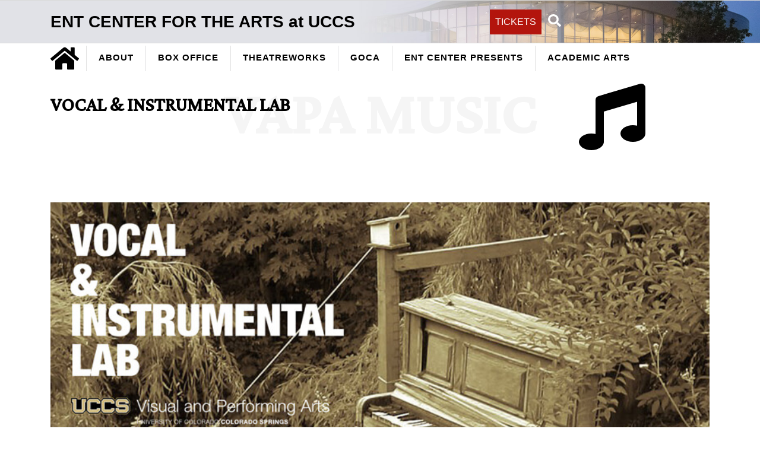

--- FILE ---
content_type: text/html; charset=UTF-8
request_url: https://entcenterforthearts.org/vapa/events/vocal-instrumental-lab
body_size: 25633
content:
<!DOCTYPE html>
<html lang="en" dir="ltr">
<head>
    <meta charset="utf-8" />
<script async src="https://www.googletagmanager.com/gtag/js?id=UA-44177911-8"></script>
<script>window.dataLayer = window.dataLayer || [];function gtag(){dataLayer.push(arguments)};gtag("js", new Date());gtag("set", "developer_id.dMDhkMT", true);gtag("config", "UA-44177911-8", {"groups":"default","anonymize_ip":true,"page_placeholder":"PLACEHOLDER_page_path","allow_ad_personalization_signals":false});</script>
<meta name="description" content="UCCS is home to more than 12,000 driven students and over 800 experienced faculty members. Choose from more than 100 options within 50 undergraduate, 24 graduate, and seven doctoral degrees. Take a virtual tour and explore programs and opportunities to support you in your college-decision journey." />
<meta name="abstract" content="UCCS is home to more than 12,000 driven students and over 800 experienced faculty members. Choose from more than 100 options within 50 undergraduate, 24 graduate, and seven doctoral degrees. Take a virtual tour and explore programs and opportunities to support you in your college-decision journey." />
<meta name="keywords" content="UCCS, University of Colorado Colorado Springs, Reach Higher, Fuels Success, University of Colorado" />
<link rel="canonical" href="https://entcenterforthearts.org/vapa/events/vocal-instrumental-lab" />
<meta name="Generator" content="Drupal 10 (https://www.drupal.org)" />
<meta name="MobileOptimized" content="width" />
<meta name="HandheldFriendly" content="true" />
<meta name="viewport" content="width=device-width, initial-scale=1.0" />
<link rel="icon" href="/themes/custom/uccsbase_k18/favicon.png" type="image/png" />
</head-placeholder>
    <title>VOCAL &amp; INSTRUMENTAL LAB | ENT CENTER FOR THE ARTS at UCCS</title>
    <link rel="stylesheet" media="all" href="/sites/default/files/css/css_Dn5yRlQX0E8JtZ_5Fb8UGxwudqCzBY7LRqT4wHjQBow.css?delta=0&amp;language=en&amp;theme=uccsbase_ent&amp;include=eJxtyUEOgCAMBMAPiagnf2NaaQpJxYZCor9XL57IXnZ3FApwAY3mQ2kKMur_jC1rQ0kWKQx2W6XDIxgNbd_tKxvl6r_hAtQ3KGQdZDkRpAOSOFY8rw5ZyizkFJjcMs3rA7MNQGM" />
<link rel="stylesheet" media="all" href="/sites/default/files/css/css_bXQ3Eqab6vQj5aqcwSo8_D2Fad0f8-ggyTXK5C8YWLw.css?delta=1&amp;language=en&amp;theme=uccsbase_ent&amp;include=eJxtyUEOgCAMBMAPiagnf2NaaQpJxYZCor9XL57IXnZ3FApwAY3mQ2kKMur_jC1rQ0kWKQx2W6XDIxgNbd_tKxvl6r_hAtQ3KGQdZDkRpAOSOFY8rw5ZyizkFJjcMs3rA7MNQGM" />
<link rel="stylesheet" media="all" href="//fonts.googleapis.com/css2?family=Crimson+Pro:wght@500&amp;display=swap" />
<link rel="stylesheet" media="all" href="/sites/default/files/css/css_Jzr0DxJpjKPpEMoRnUtuzXCY6GS8raa8AESwaFZ-wS4.css?delta=3&amp;language=en&amp;theme=uccsbase_ent&amp;include=eJxtyUEOgCAMBMAPiagnf2NaaQpJxYZCor9XL57IXnZ3FApwAY3mQ2kKMur_jC1rQ0kWKQx2W6XDIxgNbd_tKxvl6r_hAtQ3KGQdZDkRpAOSOFY8rw5ZyizkFJjcMs3rA7MNQGM" />
</css-placeholder>
    <script src="//map.uccs.edu/js/aframe/aframe-master.js"></script>
<script src="//map.uccs.edu/js/aframe/embed360.js"></script>
</js-placeholder>
    
            <!-- Google Tag Manager -->
        <script>(function(w,d,s,l,i){w[l]=w[l]||[];w[l].push({'gtm.start':
                    new Date().getTime(),event:'gtm.js'});var f=d.getElementsByTagName(s)[0],
                j=d.createElement(s),dl=l!='dataLayer'?'&l='+l:'';j.async=true;j.src=
                'https://www.googletagmanager.com/gtm.js?id='+i+dl;f.parentNode.insertBefore(j,f);
            })(window,document,'script','dataLayer','GTM-NNQM6HM');</script>
        <!-- End Google Tag Manager -->
    
          <!-- Facebook Pixel -->
      <script>
        !function(f, b, e, v, n, t, s) {
          if (f.fbq) return;
          n = f.fbq = function() {
            n.callMethod ? n.callMethod.apply(n, arguments) : n.queue.push(arguments)
          };
          if (!f._fbq) f._fbq = n;
          n.push = n;
          n.loaded = !0;
          n.version = '2.0';
          n.queue = [];
          t = b.createElement(e);
          t.async = !0;
          t.src = v;
          s = b.getElementsByTagName(e)[0];
          s.parentNode.insertBefore(t, s)
        }(window, document, 'script', 'https://connect.facebook.net/en_US/fbevents.js');
        fbq('init', '3044878609111596');
        fbq('track', 'PageView');
      </script>
    
    </head>

<body>
<a href="#main-content" class="visually-hidden focusable">
    Skip to main content
</a>
<!-- Google Tag Manager (noscript) -->
<noscript><iframe src="https://www.googletagmanager.com/ns.html?id=GTM-NNQM6HM"
                  height="0" width="0" style="display:none;visibility:hidden"></iframe></noscript>
<!-- End Google Tag Manager (noscript) -->

<script type="text/javascript">
  window._monsido = window._monsido || {
        token: "5d7WQMwgFZ_79LanhJgO-g",
    statistics: {
      enabled: true,
      documentTracking: {
        enabled: true,
        documentCls: "monsido_download",
        documentIgnoreCls: "monsido_ignore_download",
        documentExt: ["pdf","doc","ppt","docx","pptx"],
      },
    },
        pageAssistV2: {
      enabled: true,
      theme: "light",
      greeting: "Discover your personalisation options",
      direction: "leftbottom",
      iconShape: "circle",
      title: "Accessibility Options",
      titleText: "Welcome to PageAssist™ toolbar! Adjust the options below to cater the website to your accessibility needs.",
      iconPictureUrl: "logo",
      logoPictureUrl: "",
      logoPictureBase64: "[data-uri]",
      languages: ["en-US", "es-MX"],
      defaultLanguage: "en-US",
      skipTo: false,
    },
  };
</script>
<script type="text/javascript" async src="https://app-script.monsido.com/v2/monsido-script.js"></script>



  <div class="dialog-off-canvas-main-canvas" data-off-canvas-main-canvas>
    
    

    


<div class="layout-container">
    
    <header id="uccs-header-block">
        <div class="container uccs-header-upper-container">
            <div id="uccs-header-row-top" class="row">
                <div id="uccs-header-logo" class="col-md-5">
                    
                    <a href="https://www.uccs.edu" title="UCCS Home" rel="home">
                        <img src="/themes/custom/uccsbase_ent/logo-reverse.svg" alt="University of Colorado Colorado Springs"
                             class="uccs-logo img-responsive"/>
                    </a>

                    <!-- <a href="#" id="UCCSmobileMenuToggle" title="UCCS Mobile Menu Toggle">
                        <i class="fas fa-2x fa-bars"></i>
                    </a> -->
                </div>

                                    <div id="uccs-header-secondary-menu" class="col-md-7">
                        <nav id="UCCSsecondaryNav" class="navbar navbar-expand-sm" role="navigation">
                            <div id="UCCSsecondaryNavContainer" class="">
                                




                
<div id="account" class="jumbo-navigation-container">
    <div class="container uccs-jumbo-nav-container">

                                                <div class="uccs-jumbo-nav-menu">
                    
                                                    <a href="/user/login" class="jumbo-link" data-drupal-link-system-path="user/login">Log in</a>
                        
                                    </div>
                    
            </div>


</div>
                            </div>
                        </nav>
                    </div>
                            </div>
        </div>

                    <div class="uccs-site-title">
                <div class="uccs-site-tile-container container">
                    <div class="uccs-site-title-row row no-gutters">
                        <div class="col-lg-8">
                            <h2 class="uccs-site-title-header">ENT CENTER FOR THE ARTS at UCCS</h2>
                                                    </div>
                        

<div id="uccs-main-menu-utility-container" class="col-lg-4">
    <div class="row">
        <div id="uccs-search-container" class="col">
            <form id="cse-search-box-form-id" action="//search.uccs.edu/index.php" _lpchecked="1">
                <div class="input-group UCCSsearchGroup">
                    <input title="search" class="form-control" placeholder="Search UCCS" type="text"
                           id="UCCSsearchBox" size="32" name="search" aria-label="Search UCCS">
                    <span class="input-group-btn">
                        <button type="button" role="button" class="btn btn-default uccs-search-btn">
                            <i class="fa-lg fal fa-search"></i>
                            <span class="sr-only">Search</span>
                        </button>
                    </span>
                </div>
            </form>
        </div>
    </div>
</div>
                        <a href="#" id="UCCSmobileMenuToggle" title="UCCS Mobile Menu Toggle">
                            <i class="fas fa-3x fa-bars"></i>
                        </a>

                    </div>
                </div>
            </div>

        
        <div class="container uccs-header-lower-container">

                                                    
                            <div id="uccs-header-row-bottom" class="row">
                                                                                                        <div id="uccs-main-menu-container" class="col grey">
                                                    <nav id="UCCSJumboNavLinks" class="navbar navbar-expand-sm" role="navigation">
                                
    


                <ul class="uccs-main-menu-link navbar-nav mr-auto">
                            
                                    <li class="nav-item nav-home-icon">
                        <a href="/" id="uccs-home-button" class="uccs-home-button" title="Home">
                            <span class="sr-only">Home</span>
                            <i class="fas fa-lg fa-home"></i>
                        </a>
                    </li>

                                            
                                    <li class="nav-item main-jumbo-menu-item">
                        <a href="#home-nav-menu" class="nav-link jumbo-link-toggle">
                            <span class="jumbo-link-toggle-title">
                                About
                            </span>
                            <span class="jumbo-link-toggle-icon">
                                <i class="fa fas fa-2x fa-plus"></i>
                            </span>
                        </a>
                    </li>
                                            
                                    <li class="nav-item main-jumbo-menu-item">
                        <a href="#box-office" class="nav-link jumbo-link-toggle">
                            <span class="jumbo-link-toggle-title">
                                Box Office
                            </span>
                            <span class="jumbo-link-toggle-icon">
                                <i class="fa fas fa-2x fa-plus"></i>
                            </span>
                        </a>
                    </li>
                                            
                                    <li class="nav-item main-jumbo-menu-item">
                        <a href="#theatreworks-main-nav-menu" class="nav-link jumbo-link-toggle">
                            <span class="jumbo-link-toggle-title">
                                Theatreworks
                            </span>
                            <span class="jumbo-link-toggle-icon">
                                <i class="fa fas fa-2x fa-plus"></i>
                            </span>
                        </a>
                    </li>
                                            
                                    <li class="nav-item main-jumbo-menu-item">
                        <a href="#goca" class="nav-link jumbo-link-toggle">
                            <span class="jumbo-link-toggle-title">
                                GOCA
                            </span>
                            <span class="jumbo-link-toggle-icon">
                                <i class="fa fas fa-2x fa-plus"></i>
                            </span>
                        </a>
                    </li>
                                            
                                    <li class="nav-item main-jumbo-menu-item">
                        <a href="#5-ent-center-presents" class="nav-link jumbo-link-toggle">
                            <span class="jumbo-link-toggle-title">
                                Ent Center Presents
                            </span>
                            <span class="jumbo-link-toggle-icon">
                                <i class="fa fas fa-2x fa-plus"></i>
                            </span>
                        </a>
                    </li>
                                            
                                    <li class="nav-item main-jumbo-menu-item">
                        <a href="#academic-arts-sub-menu" class="nav-link jumbo-link-toggle">
                            <span class="jumbo-link-toggle-title">
                                Academic Arts
                            </span>
                            <span class="jumbo-link-toggle-icon">
                                <i class="fa fas fa-2x fa-plus"></i>
                            </span>
                        </a>
                    </li>
                                    </ul>
    


                            </nav>
                        
                                                    <div id="uccs-header-secondary-menu-mobile" class="col">
                                <nav id="UCCSsecondaryNavMobile" class="navbar" role="navigation">
                                    




                
<div id="account" class="jumbo-navigation-container">
    <div class="container uccs-jumbo-nav-container">

                                                <div class="uccs-jumbo-nav-menu">
                    
                                                    <a href="/user/login" class="jumbo-link" data-drupal-link-system-path="user/login">Log in</a>
                        
                                    </div>
                    
            </div>


</div>
                                </nav>
                            </div>
                        
                    </div>
                                    </div>
            
        </div>

    </header>

            <div id="UCCSjumboNavContainer">

                            <div id="jumbo-nav-0" class="jumbo-nav-title">
                    
    



                
<div id="home-nav-menu" class="jumbo-navigation-container">
    <div class="container uccs-jumbo-nav-container">

                                                <div class="uccs-jumbo-nav-menu">
                    
                                                    <div class="uccs-jumbo-nav-menu uccs-jumbo-nav-submenu">
                                                                                                        <a href="https://entcenterforthearts.org/about" class="jumbo-link bold">                                        <span class="uccs-jumbo-hero-link">About the Ent Center</span>
                                        <span class="fa-stack uccs-jumbo-fa-layer">
                                          <i class="fas fa-stack-2x fa-circle uccs-gold-text"></i>
                                          <i class="fas fa-stack-1x fa-arrow-right uccs-black-text"></i>
                                        </span>
                                                                                                                                                                                                    </a>
                                                                                                        <div class="uccs-jumbo-nav-menu uccs-jumbo-nav-submenu">
                    
                                                    <a href="https://entcenterforthearts.org/team" class="jumbo-link">Ent Center Team</a>
                        
                    
                                                    <a href="https://entcenterforthearts.org/about/education" class="jumbo-link">Education and Outreach</a>
                        
                    
                                                    <a href="https://entcenterforthearts.org/about/community" class="jumbo-link">In the Community</a>
                        
                    
                                                    <a href="https://president.cu.edu/statements/cu-systemwide-lands-recognition-statement" class="jumbo-link">Land Acknowledgement</a>
                        
                                    </div>
                    
                            </div>
                        
                    
                                                    <div class="uccs-jumbo-nav-menu uccs-jumbo-nav-submenu">
                                                                                                        <a href="" class="jumbo-link bold">                                        <span class="uccs-jumbo-hero-link">Our News</span>
                                        <span class="fa-stack uccs-jumbo-fa-layer">
                                          <i class="fas fa-stack-2x fa-circle uccs-gold-text"></i>
                                          <i class="fas fa-stack-1x fa-arrow-right uccs-black-text"></i>
                                        </span>
                                                                                                                                                                                                    </a>
                                                                                                        <div class="uccs-jumbo-nav-menu uccs-jumbo-nav-submenu">
                    
                                                    <a href="https://entcenterforthearts.org/ent-center-news" class="jumbo-link">Press Releases</a>
                        
                    
                                                    <a href="https://communique.uccs.edu/?cat=45" class="jumbo-link">UCCS News Featuring the Ent Center</a>
                        
                    
                                                    <a href="https://uccs.edu/advancement/offices/ucomm" class="jumbo-link">Media Requests</a>
                        
                                    </div>
                    
                            </div>
                        
                    
                                                    <div class="uccs-jumbo-nav-menu uccs-jumbo-nav-submenu">
                                                                                                        <a href="https://entcenterforthearts.org/guest-productions" class="jumbo-link bold">                                        <span class="uccs-jumbo-hero-link">Event Rentals</span>
                                        <span class="fa-stack uccs-jumbo-fa-layer">
                                          <i class="fas fa-stack-2x fa-circle uccs-gold-text"></i>
                                          <i class="fas fa-stack-1x fa-arrow-right uccs-black-text"></i>
                                        </span>
                                                                                                                                                                                                    </a>
                                                                                                        <div class="uccs-jumbo-nav-menu uccs-jumbo-nav-submenu">
                    
                                                    <a href="https://entcenterforthearts.org/reserving-venues" class="jumbo-link">Reserve Venues</a>
                        
                    
                                                    <a href="https://entcenterforthearts.org/guest-productions/services-info" class="jumbo-link">Ticketing Services</a>
                        
                    
                                                    <a href="mailto:events@entcenterforthearts.org" class="jumbo-link">Request Information</a>
                        
                    
                                                    <a href="https://entcenterforthearts.org/events/winters-eve-david-arkenstone-friends" class="jumbo-link">A Winter’s Eve with David Arkenstone &amp; Friends (Dec 5)</a>
                        
                    
                                                    <a href="/events/christmas-cs-lewis" class="jumbo-link" data-drupal-link-system-path="node/2737">Christmas with C.S. Lewis</a>
                        
                                    </div>
                    
                            </div>
                        
                                    </div>
                    
            </div>


</div>

                </div>
            
                            <div id="jumbo-nav-1" class="jumbo-nav-title">
                    
    



                
<div id="box-office" class="jumbo-navigation-container">
    <div class="container uccs-jumbo-nav-container">

                                                <div class="uccs-jumbo-nav-menu">
                    
                                                    <div class="uccs-jumbo-nav-menu uccs-jumbo-nav-submenu">
                                                                                                        <a href="https://tickets.entcenterforthearts.org/" class="jumbo-link bold">                                        <span class="uccs-jumbo-hero-link">Tickets</span>
                                        <span class="fa-stack uccs-jumbo-fa-layer">
                                          <i class="fas fa-stack-2x fa-circle uccs-gold-text"></i>
                                          <i class="fas fa-stack-1x fa-arrow-right uccs-black-text"></i>
                                        </span>
                                                                                                                                                                                                    </a>
                                                                                                        <div class="uccs-jumbo-nav-menu uccs-jumbo-nav-submenu">
                    
                                                    <a href="https://entcenterforthearts.org/tickets/arts-pass" class="jumbo-link">UCCS Arts Pass</a>
                        
                    
                                                    <a href="https://entcenterforthearts.org/tickets/discounts" class="jumbo-link">Discounts</a>
                        
                                    </div>
                    
                            </div>
                        
                    
                                                    <div class="uccs-jumbo-nav-menu uccs-jumbo-nav-submenu">
                                                                                                        <a href="https://entcenterforthearts.org/plan-your-visit" class="jumbo-link bold">                                        <span class="uccs-jumbo-hero-link">Plan Your Visit</span>
                                        <span class="fa-stack uccs-jumbo-fa-layer">
                                          <i class="fas fa-stack-2x fa-circle uccs-gold-text"></i>
                                          <i class="fas fa-stack-1x fa-arrow-right uccs-black-text"></i>
                                        </span>
                                                                                                                                                                                                    </a>
                                                                                                        <div class="uccs-jumbo-nav-menu uccs-jumbo-nav-submenu">
                    
                                                    <a href="https://entcenterforthearts.org/box-office" class="jumbo-link">General Information</a>
                        
                    
                                                    <a href="https://entcenterforthearts.org/plan-your-visit/information" class="jumbo-link">Parking &amp; Building Information</a>
                        
                    
                                                    <a href="https://entcenterforthearts.org/plan-your-visit/faq" class="jumbo-link">Frequently Asked Questions (FAQ)</a>
                        
                                    </div>
                    
                            </div>
                        
                                    </div>
                    
            </div>


</div>

                </div>
            
                            <div id="jumbo-nav-2" class="jumbo-nav-title">
                    
    



                
<div id="theatreworks-main-nav-menu" class="jumbo-navigation-container">
    <div class="container uccs-jumbo-nav-container">

                                                <div class="uccs-jumbo-nav-menu">
                    
                                                    <div class="uccs-jumbo-nav-menu uccs-jumbo-nav-submenu">
                                                                                                        <a href="https://entcenterforthearts.org/theatreworks/about" class="jumbo-link bold">                                        <span class="uccs-jumbo-hero-link">About Theatreworks</span>
                                        <span class="fa-stack uccs-jumbo-fa-layer">
                                          <i class="fas fa-stack-2x fa-circle uccs-gold-text"></i>
                                          <i class="fas fa-stack-1x fa-arrow-right uccs-black-text"></i>
                                        </span>
                                                                                                                                                                                                    </a>
                                                                                                        <div class="uccs-jumbo-nav-menu uccs-jumbo-nav-submenu">
                    
                                                    <a href="https://entcenterforthearts.org/current_season" class="jumbo-link">Current Season</a>
                        
                    
                                                    <a href="https://entcenterforthearts.org/theatreworks/auditions" class="jumbo-link">Auditions</a>
                        
                    
                                                    <a href="https://entcenterforthearts.org/team/theatreworks" class="jumbo-link">Theatreworks Team</a>
                        
                    
                                                    <a href="https://photography.uccs.edu/theatreworks/" class="jumbo-link">Photo Archive</a>
                        
                                    </div>
                    
                            </div>
                        
                    
                                                    <div class="uccs-jumbo-nav-menu uccs-jumbo-nav-submenu">
                                                                                                        <a href="https://entcenterforthearts.org/theatreworks/tickets-subscriptions" class="jumbo-link bold">                                        <span class="uccs-jumbo-hero-link">Subscriptions</span>
                                        <span class="fa-stack uccs-jumbo-fa-layer">
                                          <i class="fas fa-stack-2x fa-circle uccs-gold-text"></i>
                                          <i class="fas fa-stack-1x fa-arrow-right uccs-black-text"></i>
                                        </span>
                                                                                                                                                                                                    </a>
                                                                                                        <div class="uccs-jumbo-nav-menu uccs-jumbo-nav-submenu">
                    
                                                    <a href="https://tickets.entcenterforthearts.org/packages/" class="jumbo-link">Subscribe Now</a>
                        
                    
                                                    <a href="https://entcenterforthearts.org/theatreworks/upcoming-season" class="jumbo-link">Upcoming Season</a>
                        
                                    </div>
                    
                            </div>
                        
                    
                                                    <div class="uccs-jumbo-nav-menu uccs-jumbo-nav-submenu">
                                                                                                        <a href="https://entcenterforthearts.org/theatreworks/support" class="jumbo-link bold">                                        <span class="uccs-jumbo-hero-link">Support Theatreworks</span>
                                        <span class="fa-stack uccs-jumbo-fa-layer">
                                          <i class="fas fa-stack-2x fa-circle uccs-gold-text"></i>
                                          <i class="fas fa-stack-1x fa-arrow-right uccs-black-text"></i>
                                        </span>
                                                                                                                                                                                                    </a>
                                                                                                        <div class="uccs-jumbo-nav-menu uccs-jumbo-nav-submenu">
                    
                                                    <a href="https://entcenterforthearts.org/events/london-art-tour-theatreworks" class="jumbo-link">London Theater Tour</a>
                        
                    
                                                    <a href="https://entcenterforthearts.org/theatreworks/support" class="jumbo-link">Make A Tax-Deductible Donation</a>
                        
                                    </div>
                    
                            </div>
                        
                                    </div>
                    
            </div>


</div>

                </div>
            
                            <div id="jumbo-nav-3" class="jumbo-nav-title">
                      <div>
    



                
<div id="goca" class="jumbo-navigation-container">
    <div class="container uccs-jumbo-nav-container">

                                                <div class="uccs-jumbo-nav-menu">
                    
                                                    <div class="uccs-jumbo-nav-menu uccs-jumbo-nav-submenu">
                                                                                                        <a href="" class="jumbo-link bold">                                        <span class="uccs-jumbo-hero-link">About GOCA</span>
                                        <span class="fa-stack uccs-jumbo-fa-layer">
                                          <i class="fas fa-stack-2x fa-circle uccs-gold-text"></i>
                                          <i class="fas fa-stack-1x fa-arrow-right uccs-black-text"></i>
                                        </span>
                                                                                                                                                                                                    </a>
                                                                                                        <div class="uccs-jumbo-nav-menu uccs-jumbo-nav-submenu">
                    
                                                    <a href="https://gocadigital.org/visit" class="jumbo-link">Visit</a>
                        
                    
                                                    <a href="https://entcenterforthearts.org/team/goca" class="jumbo-link">GOCA Team</a>
                        
                                    </div>
                    
                            </div>
                        
                    
                                                    <div class="uccs-jumbo-nav-menu uccs-jumbo-nav-submenu">
                                                                                                        <a href="" class="jumbo-link bold">                                        <span class="uccs-jumbo-hero-link">Exhibitions</span>
                                        <span class="fa-stack uccs-jumbo-fa-layer">
                                          <i class="fas fa-stack-2x fa-circle uccs-gold-text"></i>
                                          <i class="fas fa-stack-1x fa-arrow-right uccs-black-text"></i>
                                        </span>
                                                                                                                                                                                                    </a>
                                                                                                        <div class="uccs-jumbo-nav-menu uccs-jumbo-nav-submenu">
                    
                                                    <a href="https://gocadigital.org/exhibitions" class="jumbo-link">Marie Sharpe Walsh Gallery</a>
                        
                    
                                                    <a href="https://gocadigital.org/exhibitions/pop-up-project-space" class="jumbo-link">Project Space Gallery</a>
                        
                    
                                                    <a href="https://gocadigital.org/female-emerging-artists-residency-series-fears" class="jumbo-link">Female Emerging Artists Residency Series (F.E.A.R.S.)</a>
                        
                    
                                                    <a href="https://gocadigital.org/archive" class="jumbo-link">Archive</a>
                        
                                    </div>
                    
                            </div>
                        
                    
                                                    <div class="uccs-jumbo-nav-menu uccs-jumbo-nav-submenu">
                                                                                                        <a href="" class="jumbo-link bold">                                        <span class="uccs-jumbo-hero-link">Experiences</span>
                                        <span class="fa-stack uccs-jumbo-fa-layer">
                                          <i class="fas fa-stack-2x fa-circle uccs-gold-text"></i>
                                          <i class="fas fa-stack-1x fa-arrow-right uccs-black-text"></i>
                                        </span>
                                                                                                                                                                                                    </a>
                                                                                                        <div class="uccs-jumbo-nav-menu uccs-jumbo-nav-submenu">
                    
                                                    <a href="https://gocadigital.org/artist-critics-series" class="jumbo-link">Visiting Artists + Critics Series (VACS) Lectures</a>
                        
                    
                                                    <a href="https://gocadigital.org/special-events" class="jumbo-link">Special Events</a>
                        
                                    </div>
                    
                            </div>
                        
                    
                                                    <div class="uccs-jumbo-nav-menu uccs-jumbo-nav-submenu">
                                                                                                        <a href="https://gocadigital.org/giveto-goca" class="jumbo-link bold">                                        <span class="uccs-jumbo-hero-link">Support GOCA</span>
                                        <span class="fa-stack uccs-jumbo-fa-layer">
                                          <i class="fas fa-stack-2x fa-circle uccs-gold-text"></i>
                                          <i class="fas fa-stack-1x fa-arrow-right uccs-black-text"></i>
                                        </span>
                                                                                                                                                                                                    </a>
                                                                                                        <div class="uccs-jumbo-nav-menu uccs-jumbo-nav-submenu">
                    
                                                    <a href="https://giveto.uccs.edu/schools/UniversityofColoradoColoradoSprings/carry-the-light/pages/galleries-of-contemporary-art" class="jumbo-link">Help us Carry The Light through April 11, 2025</a>
                        
                    
                                                    <a href="https://gocadigital.org/about" class="jumbo-link">Our History</a>
                        
                                    </div>
                    
                            </div>
                        
                                    </div>
                    
            </div>


</div>
  </div>

                </div>
            
                            <div id="jumbo-nav-4" class="jumbo-nav-title">
                      <div>
    



                
<div id="academic-arts-sub-menu" class="jumbo-navigation-container">
    <div class="container uccs-jumbo-nav-container">

                                                <div class="uccs-jumbo-nav-menu">
                    
                                                    <div class="uccs-jumbo-nav-menu uccs-jumbo-nav-submenu">
                                                                                                        <a href="/vapa" class="jumbo-link bold" data-drupal-link-system-path="node/176">                                        <span class="uccs-jumbo-hero-link">Visual and Performing Arts</span>
                                        <span class="fa-stack uccs-jumbo-fa-layer">
                                          <i class="fas fa-stack-2x fa-circle uccs-gold-text"></i>
                                          <i class="fas fa-stack-1x fa-arrow-right uccs-black-text"></i>
                                        </span>
                                                                                                                                                                                                    </a>
                                                                                                        <div class="uccs-jumbo-nav-menu uccs-jumbo-nav-submenu">
                    
                                                    <a href="/vapa/music-events" class="jumbo-link" data-drupal-link-system-path="node/181">Music Program Events</a>
                        
                    
                                                    <a href="/vapa/theatre-dance-events" class="jumbo-link" data-drupal-link-system-path="node/186">Theatre &amp; Dance Program Events</a>
                        
                    
                                                    <a href="/vapa/other-events" class="jumbo-link" data-drupal-link-system-path="node/191">Other VAPA Program Events</a>
                        
                    
                                                    <a href="/uccs-dramaturgy" class="jumbo-link" data-drupal-link-system-path="node/2690">UCCS Dramaturgy</a>
                        
                    
                                                    <a href="https://uccs.edu/vapa/faculty_staff" class="jumbo-link">Faculty</a>
                        
                                    </div>
                    
                            </div>
                        
                    
                                                    <div class="uccs-jumbo-nav-menu uccs-jumbo-nav-submenu">
                                                                                                        <a href="https://entcenterforthearts.org/vapa" class="jumbo-link bold">                                        <span class="uccs-jumbo-hero-link">Mainstage Productions</span>
                                        <span class="fa-stack uccs-jumbo-fa-layer">
                                          <i class="fas fa-stack-2x fa-circle uccs-gold-text"></i>
                                          <i class="fas fa-stack-1x fa-arrow-right uccs-black-text"></i>
                                        </span>
                                                                                                                                                                                                    </a>
                                                                                                        <div class="uccs-jumbo-nav-menu uccs-jumbo-nav-submenu">
                    
                                                    <a href="https://entcenterforthearts.org/events/ucharted-uccs-dance" class="jumbo-link">uncharted | Apr 3 - 6, 2025</a>
                        
                                    </div>
                    
                            </div>
                        
                    
                                                    <div class="uccs-jumbo-nav-menu uccs-jumbo-nav-submenu">
                                                                                                        <a href="https://www.uccs.edu/admissionsenrollment/apply-uccs-today" class="jumbo-link bold">                                        <span class="uccs-jumbo-hero-link">Apply</span>
                                        <span class="fa-stack uccs-jumbo-fa-layer">
                                          <i class="fas fa-stack-2x fa-circle uccs-gold-text"></i>
                                          <i class="fas fa-stack-1x fa-arrow-right uccs-black-text"></i>
                                        </span>
                                                                                                                                                                                                    </a>
                                                                                                        <div class="uccs-jumbo-nav-menu uccs-jumbo-nav-submenu">
                    
                                                    <a href="https://uccs.edu.185r.net/survey/?id=112" class="jumbo-link">Request Information</a>
                        
                    
                                                    <a href="https://uccs.edu/vapa/contact" class="jumbo-link">Contact VAPA Faculty</a>
                        
                                    </div>
                    
                            </div>
                        
                                    </div>
                    
            </div>


</div>
  </div>

                </div>
            
                            <div id="jumbo-nav-5" class="jumbo-nav-title">
                      <div>
    



                
<div id="5-ent-center-presents" class="jumbo-navigation-container">
    <div class="container uccs-jumbo-nav-container">

                                                <div class="uccs-jumbo-nav-menu">
                    
                                                    <div class="uccs-jumbo-nav-menu uccs-jumbo-nav-submenu">
                                                                                                        <a href="" class="jumbo-link bold">                                        <span class="uccs-jumbo-hero-link">Artist Series</span>
                                        <span class="fa-stack uccs-jumbo-fa-layer">
                                          <i class="fas fa-stack-2x fa-circle uccs-gold-text"></i>
                                          <i class="fas fa-stack-1x fa-arrow-right uccs-black-text"></i>
                                        </span>
                                                                                                                                                                                                    </a>
                                                                                                        <div class="uccs-jumbo-nav-menu uccs-jumbo-nav-submenu">
                    
                                                    <a href="https://entcenterforthearts.org/" class="jumbo-link">Current Season</a>
                        
                    
                                                    <a href="https://entcenterforthearts.org/" class="jumbo-link">Photo Archive</a>
                        
                                    </div>
                    
                            </div>
                        
                    
                                                    <div class="uccs-jumbo-nav-menu uccs-jumbo-nav-submenu">
                                                                                                        <a href="" class="jumbo-link bold">                                        <span class="uccs-jumbo-hero-link">Cabaret Club</span>
                                        <span class="fa-stack uccs-jumbo-fa-layer">
                                          <i class="fas fa-stack-2x fa-circle uccs-gold-text"></i>
                                          <i class="fas fa-stack-1x fa-arrow-right uccs-black-text"></i>
                                        </span>
                                                                                                                                                                                                    </a>
                                                                                                        <div class="uccs-jumbo-nav-menu uccs-jumbo-nav-submenu">
                    
                                                    <a href="https://entcenterforthearts.org/" class="jumbo-link">Current Season</a>
                        
                    
                                                    <a href="https://entcenterforthearts.org/" class="jumbo-link">Photo Archive</a>
                        
                                    </div>
                    
                            </div>
                        
                    
                                                    <div class="uccs-jumbo-nav-menu uccs-jumbo-nav-submenu">
                                                                                                        <a href="" class="jumbo-link bold">                                        <span class="uccs-jumbo-hero-link">Presenting Partnerships</span>
                                        <span class="fa-stack uccs-jumbo-fa-layer">
                                          <i class="fas fa-stack-2x fa-circle uccs-gold-text"></i>
                                          <i class="fas fa-stack-1x fa-arrow-right uccs-black-text"></i>
                                        </span>
                                                                                                                                                                                                    </a>
                                                                                                        <div class="uccs-jumbo-nav-menu uccs-jumbo-nav-submenu">
                    
                                                    <a href="https://www.chamberorchestraofthesprings.org/" class="jumbo-link">Chamber Orchestra of the Springs</a>
                        
                    
                                                    <a href="https://www.epicmustsee.org/" class="jumbo-link">E.P.I.C. Concerts</a>
                        
                                    </div>
                    
                            </div>
                        
                                    </div>
                    
            </div>


</div>
  </div>

                </div>
            
        </div>
    
            
                       
            
    

    


    <div id="UCCSAlert">
            </div>

    <main role="main">
        <a id="main-content" tabindex="-1"></a>                    <div class="uccs-per-content-container container">
                
    <div id="UCCSPreContent" class="uccs-pre-content-region">
        <div id="block-uccsbase-ent-addgtmtohead" data-block-plugin-id="block_content:803992ca-83a5-4526-9411-d80dc7ee05ee">
  
    
      
            <div><script>
    const head = document.head || document.getElementsByTagName('head')[0];
    const script = document.createElement('script');
    const script_ext = document.createElement('script');
    
    script_ext.src = 'https://www.googletagmanager.com/gtag/js?id=AW-798310217';
    script_ext.async = true;
    script.textContent = `
  window.dataLayer = window.dataLayer || [];
  function gtag(){dataLayer.push(arguments);}
  gtag('js', new Date());
  gtag('config', 'AW-798310217');
`;
    head.appendChild(script_ext);
    head.appendChild(script);
</script></div>
      
  </div>
<div id="block-redirectcodedonotdelete" data-block-plugin-id="block_content:33e39ef5-1afb-432e-b546-c1b1d91935a5">
  
    
      
            <div><script>
  if (window.location.hostname == "entcenterweb.uccs.edu") {
    if (window.location.pathname == "/") {
      window.location.replace("https://entcenterforthearts.org");
    }
    else if(window.location.pathname.indexOf("/") > -1 ) {
      var redirect = "https://entcenterforthearts.org" + window.location.pathname;
      window.location.replace(redirect);
    }
  }
</script></div>
      
  </div>
<div id="block-tempcssfixcontentfeedcards" data-block-plugin-id="block_content:3233717f-b6cb-4118-8d67-670662e95db8">
  
    
      
            <div><style type="text/css">img {
  height: auto;
  }
  .uccs-cta-card-content {
    background: white;
    padding: 2.5em 1.5em 1em 1.5em;
    border-radius: 4px;
    position: relative;
    display: flex;
    flex-direction: column;
    justify-content: flex-start;
    height: calc(100% + 3em);
  }
  .uccs-cta-card-content img {
    width: 100%;
    max-height: 300px;
    height: auto;
    object-fit: cover;
    object-position: 50% 50%;
  }
</style>
</div>
      
  </div>

    </div>

            </div>
        
                                <div class="uccs-page-content">
                
                                    <div class="uccs-main-content col">
                        
    <div class="uccs-page-title container">
    
  <h1>
    <span class="uccs-single-page-title-container">
        VOCAL &amp; INSTRUMENTAL LAB
    </span>
</h1>


</div>
<div id="block-uccsbase-ent-content" data-block-plugin-id="system_main_block">
  
    
      






<article class="node node--type-uccs-single-page-2018 node--view-mode-full">

    
    
        
    <div class="paragraph paragraph--type--single-page-section-header paragraph--view-mode--default">
                    <div class="uccs-sp-sect-header-container uccs-sp-row-container container">
                                <div class="uccs-sp-sect-header-row row">
                    
                                                                        <div class="uccs-sp-sect-header-icon col-12 uccs-black-text">
                            <i class="fa fa-7x fas fa-music"></i>
                        </div>
                    
                    
                                            <div class="uccs-sp-sect-header-block-text uccs-liberator-heavy col-12">
                            
            <div>VAPA MUSIC</div>
      
                        </div>
                                    </div>
                
                <div class="uccs-sp-sect-header-row uccs-sp-row-row row">
                    <div class="col-md-5 col-sm-12 uccs-sp-row-title">
                        <h2 class="uccs-black-text">
            <div>VOCAL &amp; INSTRUMENTAL LAB</div>
      </h2>
                    </div>
                    <div class="col-md-2"></div>
                                            <div class="col-md-5 col-sm-12 uccs-sp-row-link-empty"></div>
                    
                </div>
                            </div>
            </div>

    


    <div class="paragraph uccs-sp-custom-row paragraph--type--single-page-custom paragraph--view-mode--default">
                                
            <div class="uccs-sp-row-container container">
                <div class="uccs-sp-row-row row">
                                                                <div class="col-md"></div>
                                    </div>
            </div>
            <div class="uccs-sp_custom-content container">
                
            <div><p class="text-align-center">&nbsp;</p>
<img alt="a broken piano in a garden" class="img-responsive align-center" data-entity-type="file" data-entity-uuid="a38f85dc-b179-43db-9ce6-10de62227be2" src="/sites/default/files/inline-images/vocal_instrumental_lab_facebook_0_0.jpg" width="100%" height="419"></div>
      
            </div>
            </div>

    


    <div class="paragraph uccs-sp-custom-row paragraph--type--single-page-custom paragraph--view-mode--default">
                                
            <div class="uccs-sp-row-container container">
                <div class="uccs-sp-row-row row">
                                                                <div class="col-md"></div>
                                    </div>
            </div>
            <div class="uccs-sp_custom-content container">
                
            <div><p class="text-align-center"><br />
Chapman Foundations Recital Hall<br />
Friday, December 3, 2021<br />
7:30pm-8:30pm</p>

<p class="text-align-center"><a class="events-tickets-button" href="https://tickets.entcenterforthearts.org/2997/3008" target="_blank">PURCHASE TICKETS</a><br />
&nbsp;</p>

<hr />
<p><br />
Student composers seminar concerts also featured. Directed by Haleh Abghari and Jon Forshee. UCCS students receive free admission. To reserve your ticket contact the Ent Center Box Office at 719-255-8181 or <a href="mailto:tickets@uccs.edu">tickets@uccs.edu</a>. General admission tickets are $7, $5 seniors and military. For more information contact Haleh Abghari at <a href="mailto:habghari@uccs.edu">habghari@uccs.edu</a> or Jon Forshee at <a href="mailto:jforshee@uccs.edu">jforshee@uccs.edu</a>.<br />
&nbsp;</p>

<hr />
<p>&nbsp;</p>
</div>
      
            </div>
            </div>

    

    

    <div class="paragraph uccs-sp-jumbo-button paragraph--type--single-page-jumbo-button paragraph--view-mode--default">
                                
            <div class="uccs-sp-jumbo-buton-container container">
                <div class="uccs-sp-jumbo-button-row row uccs-sp-color-block-grey">
                    <div class="uccs-sp-jumbo-button-title col-md">
                        <h2>
            <div>RESERVE YOUR SEAT TODAY</div>
      </h2>
                    </div>
                    <div class="uccs-sp-jumbo-button-link-col col-md">
                                                <div class="uccs-sp-jumbo-button-link">
                            
            <div><a href="https://tickets.entcenterforthearts.org/2997/3008">TICKETS</a></div>
      
                        </div>
                    </div>
                </div>
            </div>
            </div>



</article>

<div class="duotone-filter-container">
    <svg class="duotone-filters" xmlns="http://www.w3.org/2000/svg">
        <defs>
            <filter id="duotone_uccsGold">
                <feColorMatrix type="matrix" values="0.2126 0.7152 0.0722 0 0
            0.2126 0.7152 0.0722 0 0
            0.2126 0.7152 0.0722 0 0
            0 0 0 1 0" result="gray">
                </feColorMatrix>

                <feComponentTransfer color-interpolation-filters="sRGB" result="duotone">
                    <feFuncR type="table" tableValues="0.133333 0.81176"></feFuncR>
                    <feFuncG type="table" tableValues="0.133333 0.71256"></feFuncG>
                    <feFuncB type="table" tableValues="0.133333 0.4823"></feFuncB>
                    <feFuncA type="table" tableValues="0 1"></feFuncA>
                </feComponentTransfer>
            </filter>
            <filter id="duotone_uccsGrey">
                <feColorMatrix type="matrix" values="0.2126 0.7152 0.0722 0 0
            0.2126 0.7152 0.0722 0 0
            0.2126 0.7152 0.0722 0 0
            0 0 0 1 0" result="gray">
                </feColorMatrix>

                <feComponentTransfer color-interpolation-filters="sRGB" result="duotone">
                    <feFuncR type="table" tableValues="0.133333 0.847"></feFuncR>
                    <feFuncG type="table" tableValues="0.133333 0.847"></feFuncG>
                    <feFuncB type="table" tableValues="0.133333 0.847"></feFuncB>
                    <feFuncA type="table" tableValues="0 1"></feFuncA>
                </feComponentTransfer>
            </filter>
            <filter id="duotone_uccsWashOut">
                <feColorMatrix type="matrix" values="0.2126 0.7152 0.0722 0 0
            0.2126 0.7152 0.0722 0 0
            0.2126 0.7152 0.0722 0 0
            0 0 0 1 0" result="gray">
                </feColorMatrix>

                <feComponentTransfer color-interpolation-filters="sRGB" result="duotone">
                    <feFuncR type="table" tableValues="0.847 0.9529"></feFuncR>
                    <feFuncG type="table" tableValues="0.847 0.9529"></feFuncG>
                    <feFuncB type="table" tableValues="0.847 0.9529"></feFuncB>
                    <feFuncA type="table" tableValues="0 1"></feFuncA>
                </feComponentTransfer>
            </filter>
            <filter id="duotone_uccsBlur">
                <feGaussianBlur in="SourceGraphic" stdDeviation="5" />
            </filter>
        </defs>
    </svg>
</div>
  </div>


                    </div>
                                            </div>
            </main>

            <div class="uccs-post-content-container">
              <div>
    <div id="block-cssfixtotheherosliderheight" data-block-plugin-id="block_content:295ae389-13bc-4d01-b8d4-3d69d722a17c">
  
    
      
            <div><style>
.uccs-hero-cards-container .carousel .carousel-inner .carousel-item {
    height: unset !important;
}
  .uccs-hero-cards-container .carousel .carousel-inner .carousel-item {
    height: unset !important;
}
</style></div>
      
  </div>
<div id="block-entcenterfooter" data-block-plugin-id="block_content:075b6a2c-6304-49bf-8569-869d048bf6cb">
  
    
      
            <div><div class="ent-footer"><div class="container ent-footer-container"><div class="row"><div class="col-sm-4"><img class="ent-footer-logo" alt="Ent Center Logo" src="/sites/g/files/kjihxj2516/files/2020-10/Ent-Center-Logo.png"><br>©<script type="text/javascript">
                                                                                                                                    document.write(new Date().getFullYear());
                                                                                                                                </script> Ent Center for the Arts</div><div class="col-sm-4"><p class="ent-footer-cta"><a href="mailto:tickets@uccs.edu">CONTACT US</a></p><p>5225 N Nevada Ave<br>Colorado Springs, CO 80918<br>719-255-3232</p><p><strong>Box Office Hours</strong><br>Monday-Friday: 10:00 am - 5:00 pm<br>Saturday &amp; Sunday: 12:00 pm - 6:00 pm<br>Box Office Phone: 719-255-8181<br><br><a href="https://entcenterforthearts.org/plan-your-visit/information"><strong>See Building Hours</strong></a><br>&nbsp;</p></div><div class="col-sm-4"><p class="ent-footer-cta"><a href="/contact/email">NEWSLETTER SIGNUP</a></p><p><a class="ent-footer-social" href="https://twitter.com/entcenterUCCS"><i class="fab fa-twitter"></i></a> <a class="ent-footer-social" href="https://www.facebook.com/EntCenterArts/"><i class="fab fa-facebook"></i></a> <a class="ent-footer-social" href="https://www.instagram.com/entcenterarts/"><i class="fab fa-instagram"></i></a></p></div></div><div class="row"><div class="col-12"><p class="ent-footer-cta">SUPPORT FOR THE ENT CENTER PROVIDED BY</p><div class="imgHolder d-flex flex-wrap justify-content-center"><img alt="Colorado Creative Industries" data-entity-type="file" data-entity-uuid="be413b3e-584b-4613-9926-fe0fcf62c971" src="/sites/default/files/inline-images/cci_rgb_0.png" height="75" class="align-center" width="1168"><img alt src="/sites/g/files/kjihxj2516/files/2022-09/LARTLogo.jpg" height="75"><img alt src="/sites/default/files/2024-05/RMPBS%20Logo%20Image.png" height="75"><img alt src="/sites/default/files/2024-05/El%20Pomar%20Foundation.png" height="75"></div></div></div><div class="row"><div class="col-12"><p class="ent-footer-cta">SUPPORT FOR THEATREWORKS PROVIDED BY</p><div class="imgHolder d-flex flex-wrap justify-content-center"><img alt src="/sites/g/files/kjihxj2516/files/inline-images/national_endowment_for_the_arts_logo.jpg" height="75"><img alt src="/sites/default/files/2024-05/Purple%20Moutain%20Group%20at%20MS%20-%20Team%20Logo.jpg" height="75"><img alt src="https://encrypted-tbn0.gstatic.com/images?q=tbn:ANd9GcS4CcDm0oLob343J-lWMHk7rjAVNuXuN3yTzw&amp;s" height="75">&nbsp;<!-- <a href="#" target="_blank">Privacy</a> | <a href="#" target="_blank">Legal &amp; Trademarks</a> | --></div></div></div><script>
                                                                    document.addEventListener('DOMContentLoaded', function() {
                                                                        jQuery("#UCCSfooterContainer").prepend(jQuery(".ent-footer"));
                                                                        jQuery(".ent-footer").css('display', 'block');
                                                                    }, false);
                                                                </script><style type="text/css">
                                                                    .ent-footer-cta {
                                                                        background-color: #4d525a;
                                                                        color: white;
                                                                        padding: 10px;
                                                                        text-align: center;
                                                                    }
                                                                    .ent-footer-cta a {
                                                                        color: white;
                                                                        text-decoration: none;
                                                                    }
                                                                    .ent-footer-social {
                                                                        background: black;
                                                                        border-radius: 50%;
                                                                        font-size: 25px;
                                                                        color: white;
                                                                        padding: 6px 8px;
                                                                    }
                                                                    .ent-footer-social:hover {
                                                                        background: #4d525a;
                                                                        color: white;
                                                                    }
                                                                    p.footer-legal {
                                                                        font-size: 12px;
                                                                    }
                                                                    .ent-footer-logo {
                                                                        width: 55%;
                                                                        min-width: 150px;
                                                                        padding-bottom: 20px;
                                                                    }
                                                                    .footer-legal a {
                                                                        color: black;
                                                                        text-decoration: underline;
                                                                    }
                                                                    .ent-footer {
                                                                        background-color: #F5F5F5;
                                                                    }
                                                                    .ent-footer-container {
                                                                        padding-top: 20px;
                                                                        padding-bottom: 1px;
                                                                    }
                                                                    .imgHolder img {
                                                                        max-width: 100%;
                                                                        width: auto;
                                                                        height: auto;
                                                                        max-height: 150px;
                                                                        margin: 1rem;
                                                                    }
                                                                </style></div></div></div>
      
  </div>
<div id="block-newslettercapture" data-block-plugin-id="block_content:b8ca96ae-94dc-4100-8dde-f451035800b4">
  
    
      
            <div><script type="text/javascript">     (function(e,t,o,n,p,r,i){e.visitorGlobalObjectAlias=n;e[e.visitorGlobalObjectAlias]=e[e.visitorGlobalObjectAlias]||function(){(e[e.visitorGlobalObjectAlias].q=e[e.visitorGlobalObjectAlias].q||[]).push(arguments)};e[e.visitorGlobalObjectAlias].l=(new Date).getTime();r=t.createElement("script");r.src=o;r.async=true;i=t.getElementsByTagName("script")[0];i.parentNode.insertBefore(r,i)})(window,document,"https://diffuser-cdn.app-us1.com/diffuser/diffuser.js","vgo");     vgo('setAccount', '649349345');     vgo('setTrackByDefault', true);

    vgo('process'); </script></div>
      
  </div>
<div id="block-csscustombutton" data-block-plugin-id="block_content:7946df31-9db0-4706-b5b4-fe9aa21c711c">
  
    
      
            <div><style type="text/css">.events-tickets-button-lg {
  font-family: 'AlternateGotNo3D', "alternate-gothic-no-3-d", Helvetica, Arial, Verdana, sans-serif;
  color: white !important;
  border-radius: 1px !important;
  background: #B3150D !important;
  padding: 15px;
  text-decoration: none !important;
  display: block;
  width: 200px !important;
  text-align: center;
  text-transform: uppercase;
  margin-left: auto;
  margin-right: auto;
  }
  .events-tickets-button-lg:hover {
    background: #a03b28 !important;
  }
</style>
</div>
      
  </div>

  </div>

        </div>
                    </div><footer id="UCCSfooterContainer" role="contentinfo">


    <div class="container uccs-footer-social-container">
        <div class="row uccs-footer-content-row">
            <div class="uccs-footer-main-content col-md-8">

                <div class="uccs-footer-content-container row">

                                            <div class="uccs-footer-contact-info col">
                                                    </div>
                    

                </div>


                <div class="uccs-social-media-nav-container row">
                    <div class="uccs-social-media-nav col">
                                            </div>
                </div>


            </div>

            <div class="uccs-footer-additional-cta col-md-4">
                
            </div>

        </div>
    </div>


    <hr class="uccs-footer-hr">
    <div class="container uccs-footer-global-menu-container">
        <nav id="UCCSfooterGlobalMenu" class="uccs-footer-menu-global navbar">

            <div class="col uccs-footer-global-nav-section">
                <ul id="UCCSfooterGlobNavOne" class="navbar-nav uccs-footer-global-nav">
                    <li class="nav-item">
                        <a class="nav-link uccs-footer-global-nav-link" href="https://www.uccs.edu/copyright-information">Copyright</a>
                    </li>
                    <li class="nav-item">
                        <a class="nav-link uccs-footer-global-nav-link" href="https://www.uccs.edu/privacystatement">Privacy</a>
                    </li>
                    <li class="nav-item">
                        <a class="nav-link uccs-footer-global-nav-link" href="https://www.uccs.edu/terms-of-use">Terms of Use</a>
                    </li>
                    <li class="nav-item">
                        <a class="nav-link uccs-footer-global-nav-link" href="https://www.uccs.edu/accessibility">Accessibility</a>
                    </li>
                    <li class="nav-item">
                        <a class="nav-link uccs-footer-global-nav-link" href="https://www.uccs.edu/mission">Mission</a>
                    </li>
                    <li class="nav-item">
                        <a class="nav-link uccs-footer-global-nav-link" href="https://www.uccs.edu/asr">Security & Fire Safety Report</a>
                    </li>
                </ul>
            </div>
            <div id="UCCSfooterGlobNavTwo" class="col uccs-footer-global-nav-section">
                <ul class="navbar-nav uccs-footer-global-nav">
                    <li class="nav-item">
                        <a class="nav-link uccs-footer-global-nav-link" href="https://www.uccs.edu/hr/cu-careers/why-work-at-uccs">Careers</a>
                    </li>
                    <li class="nav-item">
                        <a class="nav-link uccs-footer-global-nav-link" href="http://alerts.uccs.edu/">Emergency Contact Info</a>
                    </li>
                    <li class="nav-item">
                        <a class="nav-link uccs-footer-global-nav-link" href="https://www.uccs.edu/giving">Give to UCCS</a>
                    </li>
                    <li class="nav-item">
                        <a class="nav-link uccs-footer-global-nav-link" href="https://www.uccs.edu/compliance/student-consumer-information">Student Consumer Info</a>
                    </li>
                </ul>
            </div>
        </nav>
    </div>

    <div class="container uccs-footer-logo-container">
        <div class="row">
            <div class="col-md-6 col-sm-12 uccs-footer-logo-main">
                <a href="https://www.uccs.edu">
                    <img src="/themes/custom/uccsbase_ent/images/uccslogo-white.png" class="img-responsive" alt="University of Colorado Colorado Springs">
                </a>
            </div>
            <div class="col-md-6 col-sm-12 uccs-footer-logo-system">
                <img src="/themes/custom/uccsbase_ent/images/cu_system-white.png" class="img-responsive" alt="University of Colorado">
            </div>
        </div>
        <div class="row">
            <div class="col text-center uccs-copyright-msg">
                &copy; Regents of the University of Colorado
            </div>
        </div>
    </div>


</footer>


  </div>


<script type="application/json" data-drupal-selector="drupal-settings-json">{"path":{"baseUrl":"\/","pathPrefix":"","currentPath":"node\/2131","currentPathIsAdmin":false,"isFront":false,"currentLanguage":"en"},"pluralDelimiter":"\u0003","suppressDeprecationErrors":true,"google_analytics":{"account":"UA-44177911-8","trackOutbound":true,"trackMailto":true,"trackDownload":true,"trackDownloadExtensions":"7z|aac|arc|arj|asf|asx|avi|bin|csv|doc(x|m)?|dot(x|m)?|exe|flv|gif|gz|gzip|hqx|jar|jpe?g|js|mp(2|3|4|e?g)|mov(ie)?|msi|msp|pdf|phps|png|ppt(x|m)?|pot(x|m)?|pps(x|m)?|ppam|sld(x|m)?|thmx|qtm?|ra(m|r)?|sea|sit|tar|tgz|torrent|txt|wav|wma|wmv|wpd|xls(x|m|b)?|xlt(x|m)|xlam|xml|z|zip","trackDomainMode":1},"ajax":[],"user":{"uid":0,"permissionsHash":"665985dada6ffe58ef900ba27da32e6f88c338a450771f7868ff39b3bde8412b"}}</script>
<script src="/sites/default/files/js/js_ZF6dzulnxzP9K91o-To598kIlaIpsm-co6gLwrWhLKU.js?scope=footer&amp;delta=0&amp;language=en&amp;theme=uccsbase_ent&amp;include=eJxtz0sKgDAMBNALWfysvE2Z1pAWYis2gt7eupWQVeZlFuFaWcijQB7NsY38C4YrxhbQyFPR8VschE61YIP2CUIWstQAMSARdMdhiGROGupt0A6NqVe_C4NbLv0Ld4DJLdO8vvccWMQ"></script>
</js-bottom-placeholder>
</body>
</html>


--- FILE ---
content_type: text/css
request_url: https://entcenterforthearts.org/sites/default/files/css/css_Jzr0DxJpjKPpEMoRnUtuzXCY6GS8raa8AESwaFZ-wS4.css?delta=3&language=en&theme=uccsbase_ent&include=eJxtyUEOgCAMBMAPiagnf2NaaQpJxYZCor9XL57IXnZ3FApwAY3mQ2kKMur_jC1rQ0kWKQx2W6XDIxgNbd_tKxvl6r_hAtQ3KGQdZDkRpAOSOFY8rw5ZyizkFJjcMs3rA7MNQGM
body_size: 10818
content:
/* @license GPL-2.0-or-later https://www.drupal.org/licensing/faq */
body.compensate-for-scrollbar{overflow:hidden}.fancybox-active{height:auto}.fancybox-is-hidden{left:-9999px;margin:0;position:absolute!important;top:-9999px;visibility:hidden}.fancybox-container{-webkit-backface-visibility:hidden;height:100%;left:0;outline:none;position:fixed;-webkit-tap-highlight-color:transparent;top:0;-ms-touch-action:manipulation;touch-action:manipulation;transform:translateZ(0);width:100%;z-index:99992}.fancybox-container *{box-sizing:border-box}.fancybox-bg,.fancybox-inner,.fancybox-outer,.fancybox-stage{bottom:0;left:0;position:absolute;right:0;top:0}.fancybox-outer{-webkit-overflow-scrolling:touch;overflow-y:auto}.fancybox-bg{background:#1e1e1e;opacity:0;transition-duration:inherit;transition-property:opacity;transition-timing-function:cubic-bezier(.47,0,.74,.71)}.fancybox-is-open .fancybox-bg{opacity:.9;transition-timing-function:cubic-bezier(.22,.61,.36,1)}.fancybox-caption,.fancybox-infobar,.fancybox-navigation .fancybox-button,.fancybox-toolbar{direction:ltr;opacity:0;position:absolute;transition:opacity .25s ease,visibility 0s ease .25s;visibility:hidden;z-index:99997}.fancybox-show-caption .fancybox-caption,.fancybox-show-infobar .fancybox-infobar,.fancybox-show-nav .fancybox-navigation .fancybox-button,.fancybox-show-toolbar .fancybox-toolbar{opacity:1;transition:opacity .25s ease 0s,visibility 0s ease 0s;visibility:visible}.fancybox-infobar{color:#ccc;font-size:13px;-webkit-font-smoothing:subpixel-antialiased;height:44px;left:0;line-height:44px;min-width:44px;mix-blend-mode:difference;padding:0 10px;pointer-events:none;top:0;-webkit-touch-callout:none;-webkit-user-select:none;-moz-user-select:none;-ms-user-select:none;user-select:none}.fancybox-toolbar{right:0;top:0}.fancybox-stage{direction:ltr;overflow:visible;transform:translateZ(0);z-index:99994}.fancybox-is-open .fancybox-stage{overflow:hidden}.fancybox-slide{-webkit-backface-visibility:hidden;display:none;height:100%;left:0;outline:none;overflow:auto;-webkit-overflow-scrolling:touch;padding:44px;position:absolute;text-align:center;top:0;transition-property:transform,opacity;white-space:normal;width:100%;z-index:99994}.fancybox-slide:before{content:"";display:inline-block;font-size:0;height:100%;vertical-align:middle;width:0}.fancybox-is-sliding .fancybox-slide,.fancybox-slide--current,.fancybox-slide--next,.fancybox-slide--previous{display:block}.fancybox-slide--image{overflow:hidden;padding:44px 0}.fancybox-slide--image:before{display:none}.fancybox-slide--html{padding:6px}.fancybox-content{background:#fff;display:inline-block;margin:0;max-width:100%;overflow:auto;-webkit-overflow-scrolling:touch;padding:44px;position:relative;text-align:left;vertical-align:middle}.fancybox-slide--image .fancybox-content{animation-timing-function:cubic-bezier(.5,0,.14,1);-webkit-backface-visibility:hidden;background:transparent;background-repeat:no-repeat;background-size:100% 100%;left:0;max-width:none;overflow:visible;padding:0;position:absolute;top:0;transform-origin:top left;transition-property:transform,opacity;-webkit-user-select:none;-moz-user-select:none;-ms-user-select:none;user-select:none;z-index:99995}.fancybox-can-zoomOut .fancybox-content{cursor:zoom-out}.fancybox-can-zoomIn .fancybox-content{cursor:zoom-in}.fancybox-can-pan .fancybox-content,.fancybox-can-swipe .fancybox-content{cursor:grab}.fancybox-is-grabbing .fancybox-content{cursor:grabbing}.fancybox-container [data-selectable=true]{cursor:text}.fancybox-image,.fancybox-spaceball{background:transparent;border:0;height:100%;left:0;margin:0;max-height:none;max-width:none;padding:0;position:absolute;top:0;-webkit-user-select:none;-moz-user-select:none;-ms-user-select:none;user-select:none;width:100%}.fancybox-spaceball{z-index:1}.fancybox-slide--iframe .fancybox-content,.fancybox-slide--map .fancybox-content,.fancybox-slide--pdf .fancybox-content,.fancybox-slide--video .fancybox-content{height:100%;overflow:visible;padding:0;width:100%}.fancybox-slide--video .fancybox-content{background:#000}.fancybox-slide--map .fancybox-content{background:#e5e3df}.fancybox-slide--iframe .fancybox-content{background:#fff}.fancybox-iframe,.fancybox-video{background:transparent;border:0;display:block;height:100%;margin:0;overflow:hidden;padding:0;width:100%}.fancybox-iframe{left:0;position:absolute;top:0}.fancybox-error{background:#fff;cursor:default;max-width:400px;padding:40px;width:100%}.fancybox-error p{color:#444;font-size:16px;line-height:20px;margin:0;padding:0}.fancybox-button{background:rgba(30,30,30,.6);border:0;border-radius:0;box-shadow:none;cursor:pointer;display:inline-block;height:44px;margin:0;padding:10px;position:relative;transition:color .2s;vertical-align:top;visibility:inherit;width:44px}.fancybox-button,.fancybox-button:link,.fancybox-button:visited{color:#ccc}.fancybox-button:hover{color:#fff}.fancybox-button:focus{outline:none}.fancybox-button.fancybox-focus{outline:1px dotted}.fancybox-button[disabled],.fancybox-button[disabled]:hover{color:#888;cursor:default;outline:none}.fancybox-button div{height:100%}.fancybox-button svg{display:block;height:100%;overflow:visible;position:relative;width:100%}.fancybox-button svg path{fill:currentColor;stroke-width:0}.fancybox-button--fsenter svg:nth-child(2),.fancybox-button--fsexit svg:first-child,.fancybox-button--pause svg:first-child,.fancybox-button--play svg:nth-child(2){display:none}.fancybox-progress{background:#ff5268;height:2px;left:0;position:absolute;right:0;top:0;transform:scaleX(0);transform-origin:0;transition-property:transform;transition-timing-function:linear;z-index:99998}.fancybox-close-small{background:transparent;border:0;border-radius:0;color:#ccc;cursor:pointer;opacity:.8;padding:8px;position:absolute;right:-12px;top:-44px;z-index:401}.fancybox-close-small:hover{color:#fff;opacity:1}.fancybox-slide--html .fancybox-close-small{color:currentColor;padding:10px;right:0;top:0}.fancybox-slide--image.fancybox-is-scaling .fancybox-content{overflow:hidden}.fancybox-is-scaling .fancybox-close-small,.fancybox-is-zoomable.fancybox-can-pan .fancybox-close-small{display:none}.fancybox-navigation .fancybox-button{background-clip:content-box;height:100px;opacity:0;position:absolute;top:calc(50% - 50px);width:70px}.fancybox-navigation .fancybox-button div{padding:7px}.fancybox-navigation .fancybox-button--arrow_left{left:0;left:env(safe-area-inset-left);padding:31px 26px 31px 6px}.fancybox-navigation .fancybox-button--arrow_right{padding:31px 6px 31px 26px;right:0;right:env(safe-area-inset-right)}.fancybox-caption{background:linear-gradient(0deg,rgba(0,0,0,.85) 0,rgba(0,0,0,.3) 50%,rgba(0,0,0,.15) 65%,rgba(0,0,0,.075) 75.5%,rgba(0,0,0,.037) 82.85%,rgba(0,0,0,.019) 88%,transparent);bottom:0;color:#eee;font-size:14px;font-weight:400;left:0;line-height:1.5;padding:75px 44px 25px;pointer-events:none;right:0;text-align:center;z-index:99996}@supports (padding:max(0px)){.fancybox-caption{padding:75px max(44px,env(safe-area-inset-right)) max(25px,env(safe-area-inset-bottom)) max(44px,env(safe-area-inset-left))}}.fancybox-caption--separate{margin-top:-50px}.fancybox-caption__body{max-height:50vh;overflow:auto;pointer-events:all}.fancybox-caption a,.fancybox-caption a:link,.fancybox-caption a:visited{color:#ccc;text-decoration:none}.fancybox-caption a:hover{color:#fff;text-decoration:underline}.fancybox-loading{animation:a 1s linear infinite;background:transparent;border:4px solid #888;border-bottom-color:#fff;border-radius:50%;height:50px;left:50%;margin:-25px 0 0 -25px;opacity:.7;padding:0;position:absolute;top:50%;width:50px;z-index:99999}@keyframes a{to{transform:rotate(1turn)}}.fancybox-animated{transition-timing-function:cubic-bezier(0,0,.25,1)}.fancybox-fx-slide.fancybox-slide--previous{opacity:0;transform:translate3d(-100%,0,0)}.fancybox-fx-slide.fancybox-slide--next{opacity:0;transform:translate3d(100%,0,0)}.fancybox-fx-slide.fancybox-slide--current{opacity:1;transform:translateZ(0)}.fancybox-fx-fade.fancybox-slide--next,.fancybox-fx-fade.fancybox-slide--previous{opacity:0;transition-timing-function:cubic-bezier(.19,1,.22,1)}.fancybox-fx-fade.fancybox-slide--current{opacity:1}.fancybox-fx-zoom-in-out.fancybox-slide--previous{opacity:0;transform:scale3d(1.5,1.5,1.5)}.fancybox-fx-zoom-in-out.fancybox-slide--next{opacity:0;transform:scale3d(.5,.5,.5)}.fancybox-fx-zoom-in-out.fancybox-slide--current{opacity:1;transform:scaleX(1)}.fancybox-fx-rotate.fancybox-slide--previous{opacity:0;transform:rotate(-1turn)}.fancybox-fx-rotate.fancybox-slide--next{opacity:0;transform:rotate(1turn)}.fancybox-fx-rotate.fancybox-slide--current{opacity:1;transform:rotate(0deg)}.fancybox-fx-circular.fancybox-slide--previous{opacity:0;transform:scale3d(0,0,0) translate3d(-100%,0,0)}.fancybox-fx-circular.fancybox-slide--next{opacity:0;transform:scale3d(0,0,0) translate3d(100%,0,0)}.fancybox-fx-circular.fancybox-slide--current{opacity:1;transform:scaleX(1) translateZ(0)}.fancybox-fx-tube.fancybox-slide--previous{transform:translate3d(-100%,0,0) scale(.1) skew(-10deg)}.fancybox-fx-tube.fancybox-slide--next{transform:translate3d(100%,0,0) scale(.1) skew(10deg)}.fancybox-fx-tube.fancybox-slide--current{transform:translateZ(0) scale(1)}@media (max-height:576px){.fancybox-slide{padding-left:6px;padding-right:6px}.fancybox-slide--image{padding:6px 0}.fancybox-close-small{right:-6px}.fancybox-slide--image .fancybox-close-small{background:#4e4e4e;color:#f2f4f6;height:36px;opacity:1;padding:6px;right:0;top:0;width:36px}.fancybox-caption{padding-left:12px;padding-right:12px}@supports (padding:max(0px)){.fancybox-caption{padding-left:max(12px,env(safe-area-inset-left));padding-right:max(12px,env(safe-area-inset-right))}}}.fancybox-share{background:#f4f4f4;border-radius:3px;max-width:90%;padding:30px;text-align:center}.fancybox-share h1{color:#222;font-size:35px;font-weight:700;margin:0 0 20px}.fancybox-share p{margin:0;padding:0}.fancybox-share__button{border:0;border-radius:3px;display:inline-block;font-size:14px;font-weight:700;line-height:40px;margin:0 5px 10px;min-width:130px;padding:0 15px;text-decoration:none;transition:all .2s;-webkit-user-select:none;-moz-user-select:none;-ms-user-select:none;user-select:none;white-space:nowrap}.fancybox-share__button:link,.fancybox-share__button:visited{color:#fff}.fancybox-share__button:hover{text-decoration:none}.fancybox-share__button--fb{background:#3b5998}.fancybox-share__button--fb:hover{background:#344e86}.fancybox-share__button--pt{background:#bd081d}.fancybox-share__button--pt:hover{background:#aa0719}.fancybox-share__button--tw{background:#1da1f2}.fancybox-share__button--tw:hover{background:#0d95e8}.fancybox-share__button svg{height:25px;margin-right:7px;position:relative;top:-1px;vertical-align:middle;width:25px}.fancybox-share__button svg path{fill:#fff}.fancybox-share__input{background:transparent;border:0;border-bottom:1px solid #d7d7d7;border-radius:0;color:#5d5b5b;font-size:14px;margin:10px 0 0;outline:none;padding:10px 15px;width:100%}.fancybox-thumbs{background:#ddd;bottom:0;display:none;margin:0;-webkit-overflow-scrolling:touch;-ms-overflow-style:-ms-autohiding-scrollbar;padding:2px 2px 4px;position:absolute;right:0;-webkit-tap-highlight-color:rgba(0,0,0,0);top:0;width:212px;z-index:99995}.fancybox-thumbs-x{overflow-x:auto;overflow-y:hidden}.fancybox-show-thumbs .fancybox-thumbs{display:block}.fancybox-show-thumbs .fancybox-inner{right:212px}.fancybox-thumbs__list{font-size:0;height:100%;list-style:none;margin:0;overflow-x:hidden;overflow-y:auto;padding:0;position:absolute;position:relative;white-space:nowrap;width:100%}.fancybox-thumbs-x .fancybox-thumbs__list{overflow:hidden}.fancybox-thumbs-y .fancybox-thumbs__list::-webkit-scrollbar{width:7px}.fancybox-thumbs-y .fancybox-thumbs__list::-webkit-scrollbar-track{background:#fff;border-radius:10px;box-shadow:inset 0 0 6px rgba(0,0,0,.3)}.fancybox-thumbs-y .fancybox-thumbs__list::-webkit-scrollbar-thumb{background:#2a2a2a;border-radius:10px}.fancybox-thumbs__list a{-webkit-backface-visibility:hidden;backface-visibility:hidden;background-color:rgba(0,0,0,.1);background-position:50%;background-repeat:no-repeat;background-size:cover;cursor:pointer;float:left;height:75px;margin:2px;max-height:calc(100% - 8px);max-width:calc(50% - 4px);outline:none;overflow:hidden;padding:0;position:relative;-webkit-tap-highlight-color:transparent;width:100px}.fancybox-thumbs__list a:before{border:6px solid #ff5268;bottom:0;content:"";left:0;opacity:0;position:absolute;right:0;top:0;transition:all .2s cubic-bezier(.25,.46,.45,.94);z-index:99991}.fancybox-thumbs__list a:focus:before{opacity:.5}.fancybox-thumbs__list a.fancybox-thumbs-active:before{opacity:1}@media (max-width:576px){.fancybox-thumbs{width:110px}.fancybox-show-thumbs .fancybox-inner{right:110px}.fancybox-thumbs__list a{max-width:calc(100% - 10px)}}
.uccs-single-page-title-container,h1.js-quickedit-page-title{display:none;}.uccs-sp-page-header{position:relative;}.uccs-sp-header-banner{background:black;color:white;}.uccs-sp-header-h2{font-size:36px;font-weight:bolder;padding:1em;}.uccs-sp-header-img{width:500px;height:500px;position:absolute;top:50px;right:0;background-size:cover;background-position:center;}.uccs-sp-header-body-right{margin-top:300px;z-index:10;}.uccs-sp-header-body-title{font-size:30px;line-height:1.25;text-align:left;padding:1em 3em 1em 0;font-weight:bolder;}.uccs-sp-header-body-title.uccs-gold-text{color:#565a5c;text-shadow:1px 1px 6px #CFB87B;}.uccs-sp-header-hero-block-text{font-size:150px;line-height:0.8;color:#CFB87B;z-index:-1;opacity:0.8;position:absolute;top:0.5em;}.uccs-sp-header-color-block-left{height:500px;position:absolute;left:0;width:15%;top:auto;opacity:0.6;z-index:-5;}.uccs-sp-color-block-gold{background:#CFB87B;}.uccs-sp-color-block-grey{background:#444444;}.uccs-sp-color-block-black{background:#000000;}.uccs-sp-header-color-block-right{height:500px;position:absolute;width:15%;right:0;opacity:0.6;top:20%;}.uccs-sp-header-cta-button a{color:black;text-decoration:none;font-size:18px;border-radius:4px;background:#CFB87B;text-transform:uppercase;box-shadow:0 2px 4px rgba(0,0,0,0.5);padding:1em 2em;display:block;width:fit-content;}.uccs-sp-header-cta-button a:hover{color:#222;background:#E2CB8D;text-shadow:0 0 2px rgba(10,0,0,0.2);text-decoration:none;}.uccs-sp-header-main-cta-button{text-align:center;transform:translateX(-50%);margin-left:50%;margin-bottom:2em;}.uccs-sp-header-body-additional-buttons{margin:1em;}.uccs-sp-header-cta-additional-buttons{display:inline-block;margin:1em auto;}.uccs-sp-header-body-icons-right{position:absolute;left:-5em;display:flex;flex-direction:column;height:100%;justify-content:center;text-align:center;}@media (max-width:450px){.uccs-sp-header-body-icons-right{height:auto;font-size:.75em;margin-top:5em;}}.uccs-sp-header-body-icons-left{position:absolute;right:-5em;display:flex;flex-direction:column;height:auto;justify-content:center;text-align:center;}.uccs-sp-header-icon{margin:1em 0;}.uccs-sp-header-content-left-spacer{padding-top:0.5em;}.uccs-sp-header-content-left-spacer.uccs-hero-block{padding-top:300px;}.uccs-sp-header-bottom-content{padding:2em 0 2em 1em;max-width:60%;}.uccs-sp-header-cta-button-mobile{display:none;}@media screen and (max-width:991.98px){.uccs-sp-header-img{width:350px;height:350px;top:-25px;right:0;}.uccs-sp-header-color-block-left,.uccs-sp-header-color-block-right{top:15%;}}@media screen and (max-width:768px){.uccs-sp-header-cta-button-mobile{display:block;}.uccsp-sp-header-cta-button-mobile-spacer{margin-top:4em;}.uccs-sp-header-img{width:250px;height:250px;top:-50px;right:25px;}.uccs-sp-header-color-block-left,.uccs-sp-header-color-block-right{height:350px;top:12%;}.uccs-sp-header-main-cta-button{display:none;}.uccs-sp-header-cta-button-mobile .uccs-sp-header-main-cta-button{display:block;}.col-md.uccs-sp-header-title-container{padding-bottom:25px;}.uccs-sp-header-body-content{margin-top:180px;}.uccs-sp-header-hero-block-text{font-size:100px;position:relative;z-index:1;color:#D8d8d8;display:none;}.uccs-sp-header-content-left-spacer{padding-top:0;}.uccs-sp-header-content-left-spacer.uccs-hero-block{padding-top:0;}.uccs-sp-header-body-right{margin-top:0;height:fit-content;}.uccs-sp-header-body-title{text-align:left;}.uccs-sp-header-body-icons-right{float:left;position:relative;left:auto;margin-right:1.5em;justify-content:flex-start;margin-top:5em;}.uccs-sp-header-body-icons-left{float:right;position:relative;right:auto;margin-left:1.5em;justify-content:flex-start;margin-top:1em;}.uccs-sp-header-body-copy{padding-right:2em;}.uccs-sp-header-bottom-content{max-width:90%;}}.uccs-sp-hero-image-container{position:relative;}.uccs-sp-hero-img{height:45vh;min-height:400px;width:100%;background-position:center;background-size:cover;}.uccs-sp-color-block{position:absolute;width:40%;height:80%;display:block;background:rgba(207,184,123,0.7);top:20%;left:10%;}.uccs-sp-hero-text-container{font-size:90px;line-height:70px;text-transform:uppercase;color:white;font-weight:normal;margin-top:0.1em;padding-left:0.5em;}.uccs-sp-sidekick-text-container{font-size:18px;font-weight:bolder;color:white;padding-left:2.5em;margin-top:0.25em;}.uccs-sp-hero-cta-button{position:absolute;top:35vh;left:50%;width:fit-content;-webkit-transform:translateX(-50%);-moz-transform:translateX(-50%);-ms-transform:translateX(-50%);-o-transform:translateX(-50%);transform:translateX(-50%);}.uccs-sp-hero-cta-button a{background:#CFB87B;padding:0.5em 2em;font-size:18px;border-radius:4px;color:black;text-transform:uppercase;box-shadow:0 2px 4px rgba(0,0,0,0.5);}.uccs-sp-hero-cta-button a:hover{color:#222;background:#E2CB8D;text-shadow:0 0 2px rgba(10,0,0,0.2);text-decoration:none;}.uccs-sp-ko-img-container{height:320px;width:100%;background-position:center;background-size:cover;position:relative;}canvas#ko-text-mask{position:absolute;bottom:0;left:0;width:100%;height:320px;letter-spacing:-0.55em;}@media screen and (max-width:1199.98px){.uccs-sp-ko-img-container{height:250px;}canvas#ko-text-mask{height:250px;}}@media screen and (max-width:991.98px){.uccs-sp-hero-cta-button{left:66%;margin-top:165px;}.uccs-sp-ko-img-container{height:200px;}canvas#ko-text-mask{height:200px;}}@media screen and (max-width:768px){.uccs-sp-ko-img-container{height:150px;}canvas#ko-text-mask{height:150px;}}@media screen and (max-width:576.98px){.uccs-sp-hero-cta-button{position:relative;top:auto;left:50%;margin-top:50px;margin-bottom:45px;-webkit-box-shadow:0 0 20px 6px rgba(0,0,0,0.2);-moz-box-shadow:0 0 20px 6px rgba(0,0,0,0.2);box-shadow:0 0 20px 6px rgba(0,0,0,0.2);}.uccs-sp-color-block{width:68%;top:45%;height:40%;}div#UCCS_SPHeroImg_{height:250px;min-height:250px;}.uccs-sp-hero-text-container{font-size:50px;line-height:50px;overflow:visible;}.uccs-sp-ko-img-container{height:275px;margin-bottom:3em;}canvas#ko-text-mask{height:275px;}}.uccs-cta-cards-style-expanded{width:100%;height:fit-content;min-height:20vh;position:relative;margin-bottom:1.5em;}span.uccs-cta-cards-spacer{height:1.75em;display:block;}.uccs-cta-cards-row-color-box{position:absolute;right:0;top:0;height:250px;width:40%;text-align:center;z-index:-1;}.uccs-cta-cards-row-dark-box .uccs-cta-cards-section-icon{color:white;}.uccs-cta-cards-row-accent{padding-top:1em;padding-bottom:2em;}.uccs-cta-cards-row-highlight{margin-top:1em;margin-bottom:2em;}.uccs-cta-cards-row-accent-color{background-image:repeating-linear-gradient(145deg,hsla(0,0%,40%,.1),hsla(0,0%,40%,.1) 3px,transparent 0,transparent 12px);position:absolute;top:1.5em;left:0;right:0;bottom:40%;}.uccs-cta-cards-row-accent-color-dark{background-image:repeating-linear-gradient(145deg,hsla(0,0%,20%,.3),hsla(0,0%,20%,.3) 2px,transparent 0,transparent 10px);z-index:-5;}.uccs-cta-cards-row-highlight-color{background:rgba(0,0,0,0.1);position:absolute;top:3em;bottom:47%;left:0;right:0;}.uccs-cta-cards-row-highlight-color-dark{background:rgba(122,122,122,0.9);position:absolute;top:3em;bottom:47%;left:0;right:0;z-index:-10;}@media screen and (max-width:576.98px){.uccs-cta-cards-row-highlight-color-dark{height:100%;}}.uccs-cta-cards-title-white{color:white;}.uccs-cta-cards-container{margin-top:2em;justify-content:center;}.uccs-cta-card{max-width:23%;width:23%;margin:1%;display:flex;}.uccs-cta-card.uccs-cta-card-1,.uccs-cta-card.uccs-cta-card-2{max-width:45%;width:45%;margin:1%;}.uccs-cta-card.uccs-cta-card-3{max-width:30%;width:30%;margin:1%;}a.uccs-cta-card-link:hover{text-decoration:none;}h2.uccs-cta-cards-title{font-weight:bolder;}.uccs-cta-cards-section-icon{position:absolute;right:4em;top:4em;color:rgba(0,0,0,0.65);z-index:10;}.uccs-cta-card-content{background:white;padding:2.5em 1.5em 1em 1.5em;border-radius:4px;position:relative;display:flex;flex-direction:column;justify-content:flex-start;height:calc(100% + 3em);}.uccs-cta-card-content img{width:100%;max-height:300px;height:auto;object-fit:cover;object-position:50% 50%;}a:hover .uccs-cta-card-content,.uccs-content-feed-card:hover{-webkit-box-shadow:0 0 6px rgba(0,0,0,0.2);-moz-box-shadow:0 0 6px rgba(0,0,0,0.2);box-shadow:0 0 6px rgba(0,0,0,0.2);}.uccs-cta-card-icon{background:#f3f3f3;height:4em;width:4em;display:block;text-align:center;padding-top:0.75em;border-radius:50%;color:black;position:absolute;top:-1.75em;}.expanded---gold-accent .uccs-cta-card-icon{background:#f3f3f3;olor:black;}.uccs-cta-card-title{display:block;color:#B3150D;font-size:14px;text-transform:uppercase;font-weight:bold;}.uccs-cta-card-subtitle{display:block;font-size:24px;color:#949494;padding-bottom:0.75em;}.uccs-cta-card-body{display:block;color:black;padding-bottom:2em;}.uccs-cta-card-button{background:white;color:black;width:90%;padding:0.5em;border-radius:4px;position:absolute;bottom:1em;left:50%;transform:translateX(-50%);border:none;box-shadow:0 0 4px rgba(0,0,0,0.5);cursor:pointer;}button.uccs-cta-card-button:before{background:none;border:1px solid rgba(0,0,0,0.1);content:"";display:block;width:100%;position:absolute;left:0;top:-1.25em;}button.uccs-cta-card-button:focus{outline:none;}.uccs-cta-card-image img{width:100%;max-height:300px;object-fit:cover;object-position:50% 50%;}.uccs-cta-cards-style-simple{padding-bottom:3em;margin-bottom:3em;}.uccs-cta-card-article{width:100%;max-width:100%;}div.uccs-sp-icon-card-cta-paragraph > div.uccs-icon-cta-card-container > a.uccs-icon-card-cta-link > article.uccs-cta-card-article{height:400px;}a.uccs-cta-card-link{width:100%;}.uccs-cta-cards-style-simple .uccs-cta-card-content{background:#f3f3f3;width:100%;min-width:100%;color:rgba(0,0,0,0.65);}.uccs-cta-cards-style-simple .uccs-cta-card-icon{background:white;left:0;right:0;margin:0 auto;}.uccs-cta-cards-style-simple .uccs-cta-card-subtitle{text-align:center;font-size:18px;color:black;padding:1em 0 2em 0;font-weight:bolder;}.uccs-cta-cards-style-simple .uccs-cta-card-title{display:none;}.uccs-cta-cards-style-simple .uccs-cta-card-body{display:none;}.uccs-cta-cards-style-simple .uccs-cta-card-button{background:#CFB87B;box-shadow:0 2px 4px rgba(0,0,0,0.5);position:absolute;bottom:-1em;left:50%;width:85%;transform:translateX(-50%);}.uccs-cta-cards-style-simple .uccs-cta-card-button:before{content:none;}@media screen and (max-width:991.98px){.uccs-cta-cards-style-expanded .uccs-cta-card.uccs-cta-card-4{max-width:45%;width:45%;}.uccs-cta-cards-row-accent-color{top:10%;bottom:30%;}.uccs-cta-cards-row-highlight-color{top:2em;bottom:0;}}@media screen and (max-width:768px){.uccs-cta-cards-container{flex-direction:column;}.uccs-cta-card{max-width:90%;width:90%;margin:2em auto;}.uccs-cta-card,.uccs-cta-card.uccs-cta-card-1,.uccs-cta-card.uccs-cta-card-2,.uccs-cta-card.uccs-cta-card-3{max-width:90%;width:90%;margin:3em auto;}.uccs-cta-cards-style-simple .uccs-cta-card,.uccs-cta-cards-style-simple .uccs-cta-card-1,.uccs-cta-cards-style-simple .uccs-cta-card-2,.uccs-cta-cards-style-simple .uccs-cta-card-3{max-width:80%;width:80%;}.uccs-cta-cards-style-expanded .uccs-cta-card.uccs-cta-card-4{width:90%;max-width:90%;}}.uccs-cta-card-body input{max-width:100%;margin-bottom:0.75em;}.uccs-cta-card-body select{margin-bottom:0.75em;}.uccs-cta-card-body textarea{max-width:100%;margin-bottom:0.75em;}.uccs-cta-card-body label{margin-bottom:0.25em;}.uccs-content-feed-card .uccs-cta-card-body{max-height:600px;overflow-y:auto;}.uccs-content-feed-card a:hover .uccs-cta-card-button{font-weight:bolder;box-shadow:0 0 8px rgba(0,0,0,0.25);cursor:pointer;}.UCCScommuniqueEntry.row{margin:0;padding:0.5em 0;}.UCCScommuniqueStory a{color:#565a5c;}span[id^=spContentFeed-]{margin-right:-20px;padding-right:10px;}.uccs-cta-card-body .webform-button--submit{padding:0.25em 1.5em;text-align:center;background:#CFB87B;border-radius:4px;display:block;margin:0.5em auto;}.uccs-cta-card-body .webform-button--submit:hover{background:#e2cb8d;}.uccs-sp-duo-tone-img{background-position:center;background-size:cover;height:100%;width:100%;}.uccs-duo-tone-icons{position:absolute;display:flex;top:0;flex-direction:column;left:0;right:0;align-items:center;justify-content:center;height:100%;}.uccs-duo-tone-icons svg{margin:.25em;}.uccs-duo-tone-gold,.uccs-duo-tone-gold-container .uccs-sp-duo-tone-img{filter:url(#duotone_uccsGold);padding:0;}@media screen and (-ms-high-contrast:active),(-ms-high-contrast:none){.uccs-duo-tone-gold,.uccs-duo-tone-gold-container .uccs-sp-duo-tone-img{filter:url(#grayscale);filter:gray;-webkit-filter:grayscale(1);}}.uccs-duo-tone-black,.uccs-duo-tone-black-container .uccs-sp-duo-tone-img{filter:url(#duotone_uccsGrey);padding:0;}.uccs-duo-tone-wash-out,.uccs-duo-tone-washout-container .uccs-sp-duo-tone-img{filter:url(#duotone_uccsWashOut);padding:0;}.uccs-duo-tone-blur,.uccs-duo-tone-blur-container .uccs-sp-duo-tone-img{filter:url(#duotone_uccsBlur);padding:0;}.duotone-filter-container{height:0;width:0;overflow:hidden;}svg.duotone-filters{display:block;height:0;width:0;}.duotone-image-right{flex-direction:row-reverse;}.uccs-duo-tone-content-gold{background-color:#CFB87B;}.uccs-duo-tone-content-black{background-color:black;}.uccs-duo-tone-content-wash-out{background-color:#D8D8D8;}.uccs-duo-tone-content-grey{background-color:#4A4A4A;}.uccs-duo-tone-content{margin:1em -15px;}.uccs-duo-tone-content-text div{margin:0.25em;padding:0 2em 0.5em 2em;height:fit-content;}.uccs-duo-tone-image-container{margin:0;padding:0;}.uccs-duo-tone-title{color:white;font-size:35px;text-align:center;margin:15px;font-weight:bold;line-height:1;text-shadow:1px 1px 1px rgba(0,0,0,0.4);}.uccs-duo-tone-subtitle{color:#BDBDBD;text-transform:uppercase;font-weight:bold;text-align:center;}.uccs-duo-tone-content-gold .uccs-duo-tone-subtitle{color:#B3150D;}.uccs-duo-tone-content-black .uccs-duo-tone-subtitle{color:#B3150D;}.uccs-duo-tone-content-wash-out .uccs-duo-tone-subtitle{color:#B3150D;}.uccs-duo-tone-body{text-align:center;font-weight:bold;}.uccs-duo-tone-content-text{align-items:center;display:flex;flex-direction:column;justify-content:center;padding:3em 0;}@media screen and (min-width:0\0) and (min-resolution:+72dpi){.uccs-duo-tone-title{width:100%;}.uccs-duo-tone-subtitle{width:100%;}.uccs-duo-tone-body{width:100%;}}.uccs-duo-tone-content-black .uccs-duo-tone-body,.uccs-duo-tone-content-grey .uccs-duo-tone-body{color:white;}.uccs-duo-tone-content-wash-out .uccs-duo-tone-title{color:black;text-shadow:none;}.uccs-duo-tone-button{width:60%;height:3em;border-radius:4px;border:1px solid;box-shadow:0 0 20px rgba(0,0,0,.3);margin-top:1.5em;background-color:white;padding:0;text-align:center;}.uccs-duo-tone-button a{color:black;text-transform:uppercase;font-size:16px;display:block;width:100%;height:100%;padding-top:.5em;}.uccs-duo-tone-button a:hover{font-weight:bold;text-decoration:none;}@media screen and (max-width:768px){.uccs-sp-duo-tone-img{height:400px;}}.paragraph--type--single-page-section-header{margin:1em 0;}.uccs-sp-row-row{margin:1em 0;}.uccs-sp-row-title{padding:0;}.uccs-sp-row-title h2{font-weight:bold;text-align:left;margin:0;}.uccs-sp-row-link{text-align:right;display:flex;border-top:1px solid #979797;align-items:flex-end;justify-content:flex-end;line-height:2;align-self:flex-end;margin-bottom:1em;margin-top:3em;height:3em;}.uccs-sp-row-link-empty{display:flex;align-items:flex-end;justify-content:flex-end;line-height:2;align-self:flex-end;margin-bottom:1em;margin-top:3em;height:3em;}.uccs-sp-row-link a{color:black;padding-right:1em;text-transform:uppercase;}@media screen and (max-width:991.98px){.uccs-sp-row-title h2{margin:0;}}@media screen and (max-width:768px){.uccs-sp-row-title h2{margin-left:0;padding-right:2em;margin-bottom:1em;}.col-md.uccs-sp-row-link{margin-top:1em;height:4em;margin-left:25%;max-width:75%;}.uccs-sp-row-link{padding-bottom:1em;line-height:2.5;}.uccs-sp-row-link-empty{display:none;}}.uccs-sp-success-container{overflow:hidden;}.uccs-sp-success-accent{position:absolute;width:90%;left:0;height:200px;margin-top:200px;z-index:-5;}.uccs-sp-success-accent-gold{background:hsla(44,47%,55%,0.7);}.uccs-sp-success-accent-grey{background:hsla(0,0%,60%,0.7);}.uccs-sp-success-cards .uccs-sp-mini-bio-extra-container{display:none;}.uccs-sp-success-circle{width:350px;height:350px;background-color:#f3f3f3;border-radius:50%;position:absolute;right:-150px;top:-100px;z-index:-10;}.uccs-sp_success-content{position:relative;}.uccs-sp-mini-bio-card{display:flex;}.uccs-sp-mini-bio-card-container{background:black;border-radius:4px;color:white;padding:1em;box-shadow:0 2px 4px rgba(0,0,0,0.5);margin-bottom:1em;}.uccs-sp-mini-bio-card-title-container{min-height:170px;}.uccs-sp-mini-bio-card-title-block{background:white;border-radius:4px;padding:1em;display:flex;flex-direction:column;}.uccs-sp-mini-bio-card-image-container{width:150px;height:150px;position:absolute;}.uccs-sp-mini-bio-img{height:100%;width:100%;max-height:200px;max-width:200px;border-radius:50%;background-position:center;background-size:cover;}.uccs-sp-mini-bio-card-title{color:#B3150D;text-transform:uppercase;font-weight:bolder;margin-left:160px;}.uccs-sp-mini-bio-card-subtitle{color:black;font-size:20px;margin-left:160px;}.uccs-sp-mini-bio-card-body{padding:1em;}.uccs-sp-mini-bio-extra-container{padding:1em;}.uccs-sp-mini-bio-extra-title{font-size:30px;font-weight:bolder;line-height:1;margin-bottom:1em;}.uccs-sp-mini-bio-extra-title.uccs-gold-text{color:#565a5c;text-shadow:1px 1px 1px #CFB87B;}.uccs-sp-image-slider-title h2{color:#BA9944;font-weight:bold;text-align:left;margin:0 2em 2em;}.uccs-sp-image-slider-link{text-align:right;display:flex;border-top:1px solid #979797;align-items:flex-end;justify-content:flex-end;line-height:2;}.col-md.uccs-sp-image-slider-link{margin-top:3em;height:2.5em;align-self:flex-end;margin-bottom:1em;}.uccs-sp-image-slider-link a{color:black;padding-right:1em;text-transform:uppercase;}.uccs-media-image-slider-image img{height:200px;width:auto;margin:auto;display:block;}.uccs-media-image-slider-title{color:#B3150D;font-weight:bold;font-size:14px;text-transform:uppercase;}.uccs-media-image-slider-title-link{text-decoration:underline;color:#B3150D;}.uccs-media-image-slider-title-link:hover{color:#000;}.uccs-media-image-slider-body{color:black;font-size:16px;}.uccs-sp-image-slider-card{width:300px;max-height:385px;overflow:hidden;margin:0 1em;}.uccs-sp-slider-background-img{height:450px;min-height:400px;width:100%;background-position:center;background-size:cover;margin-bottom:1em;}.uccs-sp-image-slider-content{position:relative;overflow:hidden;}.uccs-sp-image-slider-control svg{margin-top:67px;}.uccs-sp-image-slider-slider{display:flex;position:absolute;top:35px;left:35px;}.uccs-sp-image-slider-control{position:absolute;top:35%;background-color:black;color:white;height:150px;width:2em;text-align:center;z-index:20;}.uccs-sp-image-slider-control-left{left:0;border-radius:0 4px 4px 0;}.uccs-sp-image-slider-control-right{left:calc(100vw - 3em);border-radius:4px 0 0 4px;}.has-sidebar .uccs-sp-image-slider-control-right{left:auto;right:0;}.uccs-sp-image-slider-card div{margin-top:0.5em;margin-bottom:0.5em;}.uccs-media-image-slider-count{color:#C8c8c8;font-weight:bold;font-size:24px;}@media screen and (max-width:991.98px){.uccs-sp-image-slider-title h2{margin:0;}}@media screen and (max-width:768px){.uccs-sp-image-slider-title h2{margin-left:0;padding-right:2em;margin-bottom:1em;}.col-md.uccs-sp-image-slider-link{margin-top:1em;height:4em;margin-left:25%;max-width:75%;}.uccs-sp-image-slider-link{padding-bottom:1em;line-height:2.5;}}@media screen and (max-width:576.98px){.uccs-sp-image-slider-control{display:none;}}.uccs-sp-sect-header-block-text{font-size:150px;position:absolute;line-height:1;z-index:-5;color:#f7f2e7;left:0;white-space:normal;overflow:hidden;text-align:center;}.uccs-sp-sect-header-icon{position:absolute;left:calc(100% - 25%);width:8em;width:fit-content;}.uccs-sp-sect-header-cta-link a{color:black;background:#CFB87B;padding:1em 2em;border-radius:8px;position:absolute;left:50%;transform:translateX(-50%);top:2em;z-index:20;box-shadow:0 2px 4px rgba(0,0,0,0.5);text-transform:uppercase;}.uccs-sp-sect-header-cta-link a:hover{color:#222;background:#E2CB8D;text-shadow:0 0 2px rgba(10,0,0,0.2);text-decoration:none;}@media screen and (max-width:991.98px){.uccs-sp-sect-header-cta-link a{left:66%;}}@media screen and (max-width:768px){.uccs-sp-sect-header-icon{position:relative;left:auto;margin-left:50%;transform:translateX(-4em);margin-top:1em;max-width:8em;}.uccs-sp-sect-header-block-text{font-size:75px;white-space:normal;margin-top:0;text-align:center;}.uccs-sp-sect-header-cta-link a{position:relative;display:flex;max-width:fit-content;text-align:center;margin-bottom:2em;width:fit-content;margin:auto;transform:initial;left:auto;top:auto;margin-top:1em;}}.uccs-sp-accordion-row-container.container{background:#F3f3f3;margin-bottom:1em;border:1px solid rgba(81,86,99,0.24);box-shadow:0 0 20px rgba(0,0,0,0.2);}.uccs-sp-accordion-header.col-10{padding:1em;}.uccs-sp-accordion-toggle{padding:1em 2em;text-align:right;cursor:pointer;}.uccs-sp-accordion-title{color:#B3150D;text-transform:uppercase;font-weight:bold;}.uccs-sp-accordion-header.uccs-sp-accordion-toggle{text-align:left !important;}.uccs-sp-accordion-question{font-size:18px;color:#333333;font-family:'Julius Sans One',sans-serif !important;font-weight:bolder;}.uccs-sp-accordion-footer{display:none;}.uccs-sp-accordion-row-container.active{background:white;}.uccs-sp-accordion-row-container.active .uccs-sp-accordion-footer{display:flex;}.uccs-sp-list-paragraph .uccs-duo-tone-gold,.uccs-sp-list-paragraph .uccs-duo-tone-black,.uccs-sp-list-paragraph .uccs-duo-tone-wash-out{position:absolute;top:0;left:0;width:100%;height:100%;}.uccs-sp-sp-list-img{position:absolute;top:0;left:0;width:100%;height:100%;background-position:center;background-size:cover;}.uccs-sp-list-paragraph{position:relative;margin-bottom:2em;padding-top:1em;padding-bottom:1em;}.uccs-white-text .uccs-sp-row-link a{color:white;}.uccs-sp-list-ul-header{background:rgba(0,0,0,0.1);border-radius:4px 4px 0 0;padding:1em;}span.uccs-sp-list-ul-header-sub-title{color:#B3150D;font-weight:bolder;text-transform:uppercase;font-size:14px;}span.uccs-sp-list-ul-header-title{font-size:24px;font-weight:bolder;line-height:1;}.uccs-sp-list-content{display:none;}.uccs-sp-list-item-body a{color:#0964df;}.uccs-sp-list-item-body a:hover{color:#23527c}.uccs-sp-list-link{border-bottom:1px solid rgba(0,0,0,0.2);padding:0.5em;}li.uccs-sp-list-item-row:nth-child(1) .uccs-sp-list-link{border-top:1px solid rgba(0,0,0,0.2);}li.uccs-sp-list-item-row{margin:0;padding:0;cursor:pointer;}ul.uccs-sp-list-ul{background:rgba(0,0,0,0.1);list-style:none;padding:0 2em 2em;border-radius:0 0 4px 4px;}.uccs-sp-link-title{display:inline-flex;margin-right:2em;}span.uccs-sp-link-title-arrow{position:absolute;right:3.5em;}li.uccs-sp-list-item-row.active{background:white;margin:0 -1em;padding:0 1em;border-radius:4px;}li.active .uccs-sp-list-link{border-color:transparent;}li.active span.uccs-sp-link-title-arrow{right:3em;}.uccs-sp-list-details{height:fit-content;min-height:0;margin-bottom:1em;opacity:0;}.uccs-sp-list-item-title{font-size:24px;font-weight:bolder;margin:0.5em 0 1em 0;}.uccs-sp-list-item-button a{padding:1em;background:white;border-radius:4px;color:black;text-decoration:none;text-align:center;text-transform:uppercase;box-shadow:0 0 20px rgba(0,0,0,0.5);text-shadow:none;}.uccs-sp-list-item-button a:hover{font-weight:bolder;}.uccs-sp-list-item-button{display:block;text-align:center;margin:2em;}.uccs-white-text .uccs-sp-list-details{text-shadow:1px 1px 0 rgba(0,0,0,0.5);background:rgba(0,0,0,0.5);border-radius:4px;}.uccs-sp-row-container.uccs-white-text{text-shadow:1px 1px 0 rgba(0,0,0,0.5);}.uccs-dark-ul .uccs-sp-list-ul-header,.uccs-dark-ul ul.uccs-sp-list-ul{background:black;color:white;}.uccs-dark-ul li.uccs-sp-list-item-row.active{color:black;}.uccs-semi-opaque-ul .uccs-sp-list-ul-header,.uccs-semi-opaque-ul ul.uccs-sp-list-ul{background:rgba(202,200,201,0.85);color:black;border:1px solid rgba(0,0,0,0.2);}.uccs-semi-opaque-ul .uccs-sp-list-ul-header{border-bottom:none;}.uccs-semi-opaque-ul ul.uccs-sp-list-ul{border-top:none;}.uccs-semi-opaque-ul li.uccs-sp-list-item-row.active{color:black;}.uccs-no-img-filter .uccs-sp-list-details{background:rgba(202,200,201,0.85);border-radius:4px;display:block;}.uccs-white-background .uccs-sp-list-details{background:white;border-radius:4px;}.uccs-sp-list-details.block{margin-bottom:1em;opacity:1;padding-top:0.5em;}.force-redraw::before{content:""}.uccs-sp-list-accent-block{position:absolute;width:100%;left:0;top:1em;height:275px;}.uccs-sp-list-accent-block.uccs-sp-list-accent-gold{background:#CFB87B;}.uccs-sp-list-accent-block.uccs-sp-list-accent-grey{background:#D8D8D8;}.uccs-sp-list-content-row{height:100%;}.uccs-sp-jumbo-button-row{min-height:3em;border-radius:4px;margin:1em 0;}.uccs-sp-jumbo-button-title{color:white;padding:1.25em 3em;text-shadow:1px 1px 1px rgba(0,0,0,0.4);min-height:7em;}.uccs-sp-jumbo-button-link-col{min-height:7em;}.uccs-sp-jumbo-button-link{position:absolute;z-index:10;top:50%;left:50%;transform:translateX(-50%);}.uccs-sp-jumbo-button-img-container{width:95%;height:100%;margin:auto;}.uccs-sp-jumbo-button-img{width:100%;height:100%;background-position:center;background-size:cover;}.uccs-sp-jumbo-button-link a{background:#CFB87B;border-radius:4px;padding:1em 3em;text-transform:uppercase;color:black;text-decoration:none;box-shadow:0 0 6px rgba(0,0,0,0.5);white-space:nowrap;}.uccs-sp-jumbo-button-link a:hover{color:#222;background:#E2CB8D;text-shadow:0 0 2px rgba(10,0,0,0.2);text-decoration:none;}@media screen and (max-width:768px){.uccs-sp-jumbo-button-row{padding-bottom:1em;}.uccs-sp-jumbo-button-link-col{padding:0;}.uccs-sp-jumbo-button-img-container{width:100%;margin:0;padding:0;}}.uccs-sp-bullet-list{margin:2em 0;}.uccs-sp-bullet-list-header-title{margin-top:1em;}.uccs-sp-bullet-list-header-icon svg{position:absolute;right:0.75em;top:0.25em;z-index:-1;}.uccs-sp-bullet-list-item-content a{color:#CFB87B;text-decoration:underline;}.uccs-sp-bullet-list-item-content a:hover{color:#EBDDBD;}ol.uccs-sp-bullet-list-ol{column-count:2;margin:1em;padding:1em;list-style:none;counter-reset:bulletlist;}li.uccs-sp-bullet-list-item{margin:0 2em 0 5em;padding:0.5em 0;position:relative;break-inside:avoid;page-break-inside:avoid;-webkit-column-break-inside:avoid;}li.uccs-sp-bullet-list-item:before{content:counter(bulletlist) ".";counter-increment:bulletlist;position:absolute;margin-left:-1.5em;top:calc(50% - 0.5em);font-size:3em;font-weight:bolder;height:6rem;}.uccs-bullet-list-icons li.uccs-sp-bullet-list-item:before{display:none;}.uccs-bullet-list-icons li.uccs-sp-bullet-list-item{margin:0 1em 0 0;padding:0;}.uccs-sp-bullet-list-item-content{border-bottom:1px solid #8D8D8D;padding:1.5em 0;min-height:2em;}.uccs-bullet-list-ordinal span.uccs-sp-bullet-list-item-icon{display:none;}.uccs-sp-bullet-list-item-title{font-weight:bolder;}.uccs-bullet-list-dark{background:#444444;color:white;}.uccs-bullet-list-dark li.uccs-sp-bullet-list-item:before,.uccs-bullet-list-dark span.uccs-sp-bullet-list-item-icon{color:#EBDDBD;}.uccs-bullet-list-dark .uccs-sp-bullet-list-header-icon svg{color:#222222;z-index:0;}.uccs-bullet-list-light li.uccs-sp-bullet-list-item:before,.uccs-bullet-list-light span.uccs-sp-bullet-list-item-icon,.uccs-bullet-list-light .uccs-sp-bullet-list-header-title{color:#CFB87B;}.uccs-bullet-list-light .uccs-sp-bullet-list-item-content,.uccs-bullet-list-light li.uccs-sp-bullet-list-item:first-of-type .uccs-sp-bullet-list-item-content{border:none;}@media screen and (max-width:768px){.uccs-sp-bullet-list-header-icon svg{top:0.75em;right:0.25em;}ol.uccs-sp-bullet-list-ol{column-count:1;}li.uccs-sp-bullet-list-item{margin:0;}}.uccs-sp-webform-row{margin-top:1em;margin-bottom:1em;}.uccs-sp-webform-col{padding:1em;margin:1em;border:1px solid #D8d8d8;border-radius:4px;box-shadow:0 0 3px 2px rgba(0,0,0,0.1);}input.form-submit{font-size:larger;padding:0.5em 1em;border-radius:8px;background:#CFB87B;box-shadow:none;border:1px solid #8d8d8d;margin-top:0.5em;margin-bottom:0.25em;}input.form-submit:hover{background:#E2CB8D;box-shadow:0 2px 4px rgba(0,0,0,0.25);}.uccs-sp-webform-col{min-width:50px;}input.form-text{width:100%;}textarea.form-textarea{width:100%;}input.form-email{width:100%;}input.form-url{width:100%;}select.form-select{width:100%;}input.form-tel{width:100%;}input.form-number{width:100%;}input.form-date{width:100%;}input.form-file{width:100%;}input.form-time{width:100%;}input.webform-button--submit{width:100%;}.paragraph--type--single-page-icon-cta-row{position:relative;margin-bottom:2em;padding:1em 0;overflow:hidden;}.uccs-cta-icon-row-bg{position:absolute;width:100%;height:100%;top:0;left:0;}.uccs-icon-cta-bg-img{height:100%;background-position:center;background-size:cover;}.uccs-sp-cta-icon-icon{text-align:center;margin-top:3em;margin-bottom:3em;}.uccs-sp-icon-cta-link{background:white;border-radius:50%;margin:auto;padding:25px;border:3px solid white;box-shadow:0 0 5px 3px rgba(20,20,20,0.75);transition:all .3s ease-in-out;}a.uccs-sp-icon-cta-link-a{color:black;text-decoration:none;display:inline-block;width:128px;height:128px;}a.uccs-sp-icon-cta-link-a:hover{color:white;}a:hover .uccs-sp-icon-cta-link{background:transparent;}span.uccs-sp-icon-cta-text{color:white;text-shadow:0 0 2px black;font-size:1.25em;}.uccs-sp-icon-card-cta-paragraph{margin:0;padding-bottom:2em;}.uccs-icon-cta-card-container{padding:0;border-top:3px solid #CFB87B;}.uccs-icon-cta-card-container a:hover{text-decoration:none;}.uccs-icon-card-cta-link{display:block;overflow:hidden;}.uccs-sp-icon-card-bg-img{height:400px;width:100%;background-position:center;background-size:cover;transition:all .5s ease-in-out;}.uccs-icon-card-cta-link:hover .uccs-sp-icon-card-bg-img{filter:url(#duotone_uccsGold);transform:scale(1.2);}.uccs-sp-icon-card-cta-span{position:relative;top:-250px;z-index:100;}.uccs-sp-icon-card-cta-icon-container{background:#EBEBEB;border-radius:50%;margin:auto;padding:1em;box-shadow:0 0 4px 3px rgba(20,20,20,0.75);color:#4a4a4a;display:block;width:90px;height:90px;text-align:center;}.uccs-sp-icon-card-cta-icon{margin-top:2px;}.uccs-sp-icon-card-cta-title{color:white;text-transform:uppercase;text-align:center;text-shadow:0 0 2px #222;}.embedded-entity img{max-width:100%;}.align-center.embedded-entity img{display:block;margin-right:auto;margin-left:auto;}.align-right.embedded-entity img{margin:8px;}.align-left.embedded-entity img{margin:8px;}figcaption{text-align:center;}@supports (-ms-ime-align:auto){.uccs-duo-tone-gold,.uccs-duo-tone-gold-container .uccs-sp-duo-tone-img{filter:sepia(100%) contrast(0.7) brightness(0.75);}.uccs-duo-tone-blur,.uccs-duo-tone-blur-container .uccs-sp-duo-tone-img{filter:blur(5px);}.uccs-duo-tone-wash-out,.uccs-duo-tone-washout-container .uccs-sp-duo-tone-img{filter:grayscale(100%) contrast(0.07) brightness(1.8);}}.uccs-sp-image-slider-card{max-height:unset !important;}.uccs-sp-slider-background-img{padding-bottom:100px !important;}


--- FILE ---
content_type: text/plain
request_url: https://www.google-analytics.com/j/collect?v=1&_v=j102&a=631922368&t=pageview&_s=1&dl=https%3A%2F%2Fentcenterforthearts.org%2Fvapa%2Fevents%2Fvocal-instrumental-lab&ul=en-us%40posix&dt=VOCAL%20%26%20INSTRUMENTAL%20LAB%20%7C%20ENT%20CENTER%20FOR%20THE%20ARTS%20at%20UCCS&sr=1280x720&vp=1280x720&_u=aEDAAUABAAAAACAAI~&jid=1422013760&gjid=1820383186&cid=777905130.1762992698&tid=UA-108062314-1&_gid=1409347480.1762992698&_r=1&_slc=1&gtm=45He5bb1h1n81NNQM6HMza200&gcd=13l3l3l3l1l1&dma=0&tag_exp=101509157~103116026~103200004~103233427~104527907~104528501~104684208~104684211~104869650~105391252~115583767~115616986~115938465~115938469~116217636~116217638~116251938~116251940&z=1489166390
body_size: -453
content:
2,cG-JP8SXT7PQS

--- FILE ---
content_type: application/javascript
request_url: https://prism.app-us1.com/?a=649349345&u=https%3A%2F%2Fentcenterforthearts.org%2Fvapa%2Fevents%2Fvocal-instrumental-lab
body_size: 122
content:
window.visitorGlobalObject=window.visitorGlobalObject||window.prismGlobalObject;window.visitorGlobalObject.setVisitorId('e08ca6bf-59f4-46c6-9b6b-59f02143b909', '649349345');window.visitorGlobalObject.setWhitelistedServices('tracking', '649349345');

--- FILE ---
content_type: image/svg+xml
request_url: https://entcenterforthearts.org/themes/custom/uccsbase_ent/logo-reverse.svg
body_size: 16138
content:
<?xml version="1.0" encoding="utf-8"?>
<!-- Generator: Adobe Illustrator 16.0.4, SVG Export Plug-In . SVG Version: 6.00 Build 0)  -->
<!DOCTYPE svg PUBLIC "-//W3C//DTD SVG 1.1//EN" "http://www.w3.org/Graphics/SVG/1.1/DTD/svg11.dtd">
<svg version="1.1" id="UCCS_Logo" xmlns="http://www.w3.org/2000/svg" xmlns:xlink="http://www.w3.org/1999/xlink" x="0px" y="0px"
	 width="678.573px" height="93.091px" viewBox="0 0 678.573 93.091" enable-background="new 0 0 678.573 93.091"
	 xml:space="preserve">
<g id="wordmark">
	<path fill="#222222" d="M246.457,0.696V21.24c0,1.925,0.215,3.557,0.648,4.903c0.438,1.349,1.071,2.45,1.909,3.299
		c0.837,0.855,1.858,1.468,3.068,1.858c1.203,0.389,2.571,0.583,4.084,0.583c1.554,0,2.929-0.193,4.141-0.583
		c1.204-0.39,2.228-1.003,3.063-1.858c0.841-0.849,1.471-1.95,1.906-3.299c0.436-1.346,0.649-2.979,0.649-4.903V0.696h3.162v21.24
		c0,1.705-0.241,3.324-0.717,4.858c-0.484,1.534-1.239,2.874-2.277,4.02c-1.039,1.147-2.374,2.053-3.997,2.713
		c-1.628,0.673-3.603,1.001-5.931,1.001c-2.29,0-4.251-0.328-5.875-1.001c-1.628-0.66-2.963-1.565-4-2.713
		c-1.036-1.146-1.797-2.485-2.275-4.02c-0.481-1.535-0.722-3.154-0.722-4.858V0.696H246.457z"/>
	<path fill="#222222" d="M277.775,9.9v4.138h0.1c0.557-1.457,1.543-2.625,2.973-3.509c1.426-0.887,2.988-1.326,4.692-1.326
		c1.671,0,3.074,0.216,4.204,0.652c1.132,0.432,2.036,1.042,2.721,1.835c0.685,0.789,1.159,1.759,1.441,2.906
		c0.281,1.147,0.417,2.427,0.417,3.856v15.431h-2.927V18.917c0-1.022-0.093-1.977-0.277-2.857c-0.185-0.884-0.512-1.653-0.978-2.3
		c-0.466-0.654-1.093-1.164-1.88-1.535c-0.793-0.372-1.778-0.559-2.954-0.559c-1.179,0-2.221,0.208-3.136,0.629
		c-0.913,0.417-1.689,0.99-2.325,1.718c-0.635,0.729-1.129,1.597-1.483,2.601c-0.357,1.011-0.552,2.102-0.588,3.28v13.99h-2.928V9.9
		H277.775z"/>
	<path fill="#222222" d="M302.828,0.696V5.39h-2.923V0.696H302.828z M302.828,9.9v23.983h-2.923V9.9H302.828z"/>
	<path fill="#222222" d="M309.013,9.9l7.525,21.056h0.096L324.069,9.9h3.021l-8.973,23.983h-3.112L305.755,9.9H309.013z"/>
	<path fill="#222222" d="M332.132,25.958c0.295,1.129,0.765,2.147,1.417,3.045c0.652,0.895,1.472,1.641,2.465,2.229
		c0.988,0.589,2.183,0.881,3.578,0.881c2.138,0,3.812-0.554,5.02-1.671c1.208-1.116,2.046-2.604,2.508-4.461h2.928
		c-0.62,2.729-1.755,4.833-3.413,6.323c-1.663,1.484-4.005,2.224-7.042,2.224c-1.89,0-3.525-0.328-4.901-1.001
		c-1.383-0.66-2.502-1.573-3.372-2.737c-0.871-1.161-1.509-2.508-1.933-4.043c-0.415-1.534-0.622-3.152-0.622-4.857
		c0-1.58,0.207-3.128,0.622-4.645c0.424-1.521,1.062-2.876,1.933-4.069c0.87-1.192,1.989-2.153,3.372-2.883
		c1.376-0.726,3.012-1.091,4.901-1.091c1.919,0,3.561,0.39,4.927,1.162c1.362,0.774,2.467,1.791,3.32,3.043
		c0.853,1.252,1.467,2.695,1.837,4.324c0.371,1.622,0.522,3.278,0.466,4.948h-18.455C331.687,23.738,331.832,24.829,332.132,25.958z
		 M346.634,17.012c-0.358-1.023-0.864-1.926-1.513-2.72c-0.65-0.788-1.441-1.426-2.37-1.903c-0.93-0.484-1.982-0.724-3.159-0.724
		c-1.212,0-2.278,0.24-3.205,0.724c-0.935,0.477-1.721,1.115-2.371,1.903c-0.656,0.794-1.171,1.703-1.56,2.744
		c-0.386,1.037-0.645,2.098-0.77,3.176h15.523C347.182,19.101,346.985,18.033,346.634,17.012z"/>
	<path fill="#222222" d="M356.786,9.9v5.625h0.094c0.743-1.955,1.894-3.457,3.46-4.512c1.564-1.051,3.431-1.53,5.603-1.44V12.5
		c-1.333-0.058-2.542,0.12-3.625,0.534c-1.084,0.419-2.021,1.02-2.812,1.794c-0.789,0.774-1.403,1.695-1.839,2.761
		c-0.432,1.07-0.651,2.241-0.651,3.51v12.783h-2.923V9.9H356.786z"/>
	<path fill="#222222" d="M382.532,14.571c-0.34-0.666-0.798-1.215-1.371-1.651c-0.572-0.43-1.226-0.751-1.974-0.957
		c-0.745-0.196-1.535-0.298-2.372-0.298c-0.643,0-1.308,0.071-1.973,0.208c-0.667,0.144-1.279,0.374-1.833,0.698
		c-0.563,0.328-1.013,0.753-1.352,1.281c-0.339,0.523-0.515,1.174-0.515,1.949c0,0.651,0.168,1.2,0.494,1.649
		c0.322,0.45,0.731,0.83,1.232,1.143c0.493,0.307,1.035,0.562,1.625,0.76c0.588,0.205,1.126,0.365,1.626,0.49l3.902,0.886
		c0.83,0.122,1.666,0.348,2.486,0.672c0.818,0.328,1.551,0.754,2.186,1.278c0.633,0.524,1.152,1.18,1.556,1.953
		c0.402,0.773,0.605,1.689,0.605,2.741c0,1.3-0.294,2.409-0.887,3.323c-0.589,0.917-1.336,1.661-2.252,2.23
		c-0.914,0.575-1.945,0.984-3.086,1.236c-1.15,0.246-2.283,0.365-3.395,0.365c-2.826,0-5.104-0.663-6.855-1.995
		c-1.752-1.33-2.751-3.469-2.998-6.41h2.927c0.122,1.982,0.844,3.474,2.159,4.483c1.32,1.008,2.952,1.507,4.901,1.507
		c0.716,0,1.452-0.073,2.21-0.231c0.76-0.155,1.465-0.419,2.116-0.788c0.653-0.372,1.185-0.849,1.601-1.424
		c0.42-0.567,0.629-1.273,0.629-2.112c0-0.713-0.142-1.308-0.438-1.789c-0.295-0.477-0.692-0.88-1.189-1.208
		c-0.496-0.326-1.056-0.595-1.69-0.812c-0.639-0.215-1.276-0.402-1.934-0.555l-3.763-0.836c-0.962-0.25-1.844-0.538-2.649-0.862
		c-0.809-0.326-1.511-0.729-2.113-1.21c-0.607-0.48-1.08-1.07-1.416-1.767c-0.342-0.696-0.515-1.554-0.515-2.579
		c0-1.209,0.268-2.248,0.813-3.112c0.542-0.869,1.244-1.565,2.111-2.092c0.873-0.527,1.834-0.913,2.91-1.164
		c1.066-0.248,2.131-0.371,3.184-0.371c1.205,0,2.327,0.155,3.371,0.463c1.037,0.311,1.95,0.794,2.739,1.442
		c0.792,0.649,1.418,1.454,1.882,2.415c0.466,0.961,0.729,2.094,0.788,3.395h-2.923C383.062,16.019,382.875,15.234,382.532,14.571z"
		/>
	<path fill="#222222" d="M394.063,0.696V5.39h-2.932V0.696H394.063z M394.063,9.9v23.983h-2.932V9.9H394.063z"/>
	<path fill="#222222" d="M409.207,9.9v2.462h-4.877V28.54c0,0.958,0.137,1.707,0.398,2.25c0.263,0.542,0.921,0.845,1.97,0.906
		c0.837,0,1.672-0.044,2.509-0.137v2.463c-0.434,0-0.866,0.013-1.304,0.044c-0.43,0.03-0.863,0.049-1.297,0.049
		c-1.95,0-3.314-0.382-4.09-1.141c-0.771-0.756-1.149-2.161-1.115-4.206V12.362h-4.18V9.9h4.18V2.697h2.929V9.9H409.207z"/>
	<path fill="#222222" d="M413.857,9.9l7.901,20.451L429.147,9.9h2.928l-10.408,27.609c-0.438,1.02-0.839,1.862-1.21,2.527
		c-0.37,0.669-0.787,1.195-1.229,1.583c-0.456,0.385-0.979,0.667-1.584,0.837c-0.602,0.169-1.367,0.253-2.299,0.253
		c-0.592-0.028-1.045-0.051-1.375-0.067c-0.319-0.017-0.609-0.069-0.851-0.162v-2.463c0.334,0.061,0.669,0.112,0.992,0.162
		c0.325,0.044,0.658,0.069,0.997,0.069c0.656,0,1.189-0.088,1.606-0.277c0.418-0.187,0.784-0.441,1.094-0.771
		c0.306-0.322,0.568-0.719,0.79-1.18c0.212-0.467,0.449-0.98,0.693-1.535l1.026-2.696L410.743,9.9H413.857z"/>
	<path fill="#222222" d="M462.864,10.227c1.409,0.68,2.595,1.594,3.556,2.738c0.958,1.15,1.688,2.489,2.18,4.023
		c0.504,1.531,0.752,3.165,0.752,4.901c0,1.739-0.248,3.37-0.752,4.904c-0.492,1.534-1.222,2.874-2.18,4.02
		c-0.961,1.147-2.146,2.053-3.556,2.713c-1.408,0.673-3.031,1.001-4.859,1.001c-1.822,0-3.446-0.328-4.855-1.001
		c-1.406-0.66-2.59-1.565-3.552-2.713c-0.967-1.146-1.692-2.485-2.187-4.02c-0.492-1.535-0.744-3.166-0.744-4.904
		c0-1.737,0.252-3.371,0.744-4.901c0.494-1.535,1.22-2.873,2.187-4.023c0.962-1.145,2.146-2.059,3.552-2.738
		c1.409-0.684,3.033-1.024,4.855-1.024C459.833,9.203,461.456,9.543,462.864,10.227z M454.337,12.552
		c-1.055,0.587-1.93,1.361-2.626,2.322c-0.695,0.962-1.227,2.051-1.579,3.274c-0.358,1.225-0.534,2.471-0.534,3.743
		c0,1.274,0.176,2.516,0.534,3.743c0.353,1.223,0.884,2.314,1.579,3.271c0.696,0.965,1.571,1.739,2.626,2.328
		c1.047,0.589,2.273,0.881,3.668,0.881c1.396,0,2.621-0.292,3.671-0.881c1.054-0.589,1.933-1.363,2.633-2.328
		c0.69-0.957,1.218-2.048,1.575-3.271c0.351-1.227,0.536-2.469,0.536-3.743c0-1.272-0.186-2.518-0.536-3.743
		c-0.357-1.223-0.885-2.312-1.575-3.274c-0.7-0.961-1.579-1.734-2.633-2.322c-1.05-0.592-2.275-0.886-3.671-0.886
		C456.61,11.666,455.384,11.959,454.337,12.552z"/>
	<path fill="#222222" d="M478.225,12.362v21.521H475.3V12.362h-4.09V9.9h4.09V7.715c0-1.021,0.071-1.967,0.227-2.836
		c0.158-0.863,0.448-1.61,0.887-2.23c0.431-0.619,1.025-1.098,1.791-1.44c0.753-0.341,1.723-0.514,2.9-0.514
		c0.439,0,0.838,0.019,1.211,0.048c0.368,0.034,0.792,0.079,1.257,0.142v2.507c-0.402-0.062-0.778-0.115-1.117-0.162
		c-0.345-0.046-0.686-0.071-1.026-0.071c-0.804,0-1.422,0.125-1.857,0.372c-0.434,0.251-0.751,0.581-0.954,1.002
		c-0.199,0.414-0.314,0.902-0.351,1.465c-0.027,0.556-0.042,1.159-0.042,1.808V9.9h4.738v2.462H478.225z"/>
	<path fill="#222222" d="M522.122,7.32c-0.633-1.003-1.41-1.85-2.328-2.531c-0.912-0.684-1.915-1.202-3.018-1.558
		c-1.104-0.355-2.253-0.534-3.466-0.534c-2.203,0-4.084,0.418-5.669,1.254c-1.574,0.838-2.874,1.943-3.878,3.323
		c-1.009,1.379-1.753,2.936-2.233,4.67c-0.479,1.737-0.721,3.517-0.721,5.345c0,1.798,0.242,3.572,0.721,5.319
		c0.48,1.754,1.225,3.315,2.233,4.697c1.004,1.378,2.304,2.486,3.878,3.322c1.585,0.835,3.466,1.255,5.669,1.255
		c1.55,0,2.949-0.278,4.178-0.835c1.249-0.557,2.316-1.321,3.211-2.278c0.899-0.96,1.63-2.085,2.183-3.369
		c0.56-1.288,0.915-2.673,1.071-4.161h3.164c-0.22,2.044-0.693,3.887-1.441,5.529c-0.745,1.642-1.706,3.038-2.882,4.187
		c-1.18,1.146-2.563,2.027-4.162,2.646c-1.593,0.619-3.365,0.927-5.321,0.927c-2.604,0-4.887-0.471-6.853-1.413
		c-1.966-0.946-3.598-2.21-4.904-3.789c-1.301-1.581-2.273-3.407-2.93-5.485c-0.648-2.076-0.978-4.261-0.978-6.552
		c0-2.292,0.329-4.475,0.978-6.553c0.656-2.076,1.629-3.91,2.93-5.509c1.307-1.594,2.938-2.864,4.904-3.81
		C508.424,0.473,510.707,0,513.311,0c1.579,0,3.125,0.233,4.631,0.696c1.493,0.464,2.861,1.156,4.085,2.065
		c1.226,0.918,2.249,2.041,3.066,3.373c0.824,1.335,1.344,2.866,1.561,4.603h-3.164C523.216,9.466,522.756,8.33,522.122,7.32z"/>
	<path fill="#222222" d="M546.377,10.227c1.415,0.68,2.597,1.594,3.562,2.738c0.954,1.15,1.686,2.489,2.183,4.023
		c0.494,1.531,0.74,3.165,0.74,4.901c0,1.739-0.246,3.37-0.74,4.904c-0.497,1.534-1.229,2.874-2.183,4.02
		c-0.965,1.147-2.146,2.053-3.562,2.713c-1.41,0.673-3.026,1.001-4.856,1.001c-1.825,0-3.443-0.328-4.853-1.001
		c-1.415-0.66-2.602-1.565-3.555-2.713c-0.961-1.146-1.69-2.485-2.191-4.02c-0.491-1.535-0.736-3.166-0.736-4.904
		c0-1.737,0.245-3.371,0.736-4.901c0.501-1.535,1.23-2.873,2.191-4.023c0.953-1.145,2.14-2.059,3.555-2.738
		c1.409-0.684,3.027-1.024,4.853-1.024C543.351,9.203,544.967,9.543,546.377,10.227z M537.855,12.552
		c-1.055,0.587-1.933,1.361-2.635,2.322c-0.688,0.962-1.217,2.051-1.577,3.274c-0.355,1.225-0.53,2.471-0.53,3.743
		c0,1.274,0.175,2.516,0.53,3.743c0.36,1.223,0.889,2.314,1.577,3.271c0.702,0.965,1.58,1.739,2.635,2.328
		c1.053,0.589,2.274,0.881,3.665,0.881c1.398,0,2.616-0.292,3.671-0.881c1.06-0.589,1.932-1.363,2.628-2.328
		c0.7-0.957,1.222-2.048,1.58-3.271c0.358-1.227,0.539-2.469,0.539-3.743c0-1.272-0.181-2.518-0.539-3.743
		c-0.358-1.223-0.88-2.312-1.58-3.274c-0.696-0.961-1.568-1.734-2.628-2.322c-1.055-0.592-2.272-0.886-3.671-0.886
		C540.13,11.666,538.908,11.959,537.855,12.552z"/>
	<path fill="#222222" d="M560.204,0.696v16.916v16.271h-2.929V17.611V0.696H560.204z"/>
	<path fill="#222222" d="M580.815,10.227c1.412,0.68,2.594,1.594,3.559,2.738c0.959,1.15,1.69,2.489,2.183,4.023
		c0.492,1.531,0.737,3.165,0.737,4.901c0,1.739-0.245,3.37-0.737,4.904c-0.492,1.534-1.224,2.874-2.183,4.02
		c-0.965,1.147-2.146,2.053-3.559,2.713c-1.409,0.673-3.027,1.001-4.854,1.001c-1.83,0-3.448-0.328-4.854-1.001
		c-1.415-0.66-2.598-1.565-3.56-2.713c-0.963-1.146-1.686-2.485-2.186-4.02c-0.492-1.535-0.74-3.166-0.74-4.904
		c0-1.737,0.248-3.371,0.74-4.901c0.5-1.535,1.223-2.873,2.186-4.023c0.962-1.145,2.145-2.059,3.56-2.738
		c1.405-0.684,3.023-1.024,4.854-1.024C577.788,9.203,579.406,9.543,580.815,10.227z M572.293,12.552
		c-1.056,0.587-1.935,1.361-2.629,2.322c-0.696,0.962-1.222,2.051-1.584,3.274c-0.351,1.225-0.532,2.471-0.532,3.743
		c0,1.274,0.182,2.516,0.532,3.743c0.362,1.223,0.888,2.314,1.584,3.271c0.694,0.965,1.573,1.739,2.629,2.328
		c1.048,0.589,2.272,0.881,3.668,0.881c1.396,0,2.618-0.292,3.672-0.881c1.051-0.589,1.933-1.363,2.626-2.328
		c0.692-0.957,1.221-2.048,1.584-3.271c0.352-1.227,0.531-2.469,0.531-3.743c0-1.272-0.18-2.518-0.531-3.743
		c-0.363-1.223-0.892-2.312-1.584-3.274c-0.693-0.961-1.575-1.734-2.626-2.322c-1.054-0.592-2.275-0.886-3.672-0.886
		C574.565,11.666,573.341,11.959,572.293,12.552z"/>
	<path fill="#222222" d="M594.365,9.9v5.625h0.091c0.749-1.955,1.901-3.457,3.463-4.512c1.564-1.051,3.434-1.53,5.6-1.44V12.5
		c-1.332-0.058-2.543,0.12-3.621,0.534c-1.086,0.419-2.018,1.02-2.811,1.794c-0.791,0.774-1.405,1.695-1.84,2.761
		c-0.434,1.07-0.646,2.241-0.646,3.51v12.783h-2.935V9.9H594.365z"/>
	<path fill="#222222" d="M606.916,13.619c0.49-1.023,1.168-1.862,2.013-2.511c0.856-0.648,1.854-1.131,2.998-1.442
		c1.148-0.308,2.421-0.463,3.816-0.463c1.05,0,2.105,0.101,3.162,0.303c1.055,0.202,1.993,0.58,2.832,1.136
		c0.84,0.562,1.52,1.342,2.045,2.349c0.526,1.007,0.792,2.318,0.792,3.927v12.733c0,1.178,0.571,1.768,1.719,1.768
		c0.345,0,0.646-0.06,0.93-0.187v2.462c-0.344,0.064-0.64,0.111-0.904,0.143c-0.268,0.028-0.599,0.046-1.002,0.046
		c-0.742,0-1.341-0.101-1.788-0.305c-0.45-0.201-0.801-0.486-1.047-0.857c-0.245-0.375-0.409-0.814-0.488-1.327
		c-0.08-0.512-0.114-1.071-0.114-1.698h-0.096c-0.53,0.774-1.062,1.466-1.599,2.071c-0.548,0.604-1.152,1.104-1.815,1.51
		c-0.665,0.405-1.424,0.713-2.277,0.928c-0.855,0.214-1.867,0.322-3.045,0.322c-1.12,0-2.159-0.128-3.134-0.392
		c-0.984-0.265-1.829-0.68-2.56-1.253c-0.729-0.572-1.305-1.303-1.723-2.185c-0.416-0.883-0.627-1.928-0.627-3.138
		c0-1.674,0.379-2.98,1.116-3.926c0.745-0.947,1.728-1.668,2.954-2.162c1.22-0.493,2.604-0.844,4.133-1.044
		c1.537-0.205,3.091-0.394,4.673-0.583c0.62-0.062,1.158-0.138,1.628-0.232c0.464-0.091,0.85-0.257,1.157-0.483
		c0.312-0.237,0.56-0.555,0.729-0.957c0.167-0.402,0.251-0.926,0.251-1.579c0-0.99-0.159-1.804-0.488-2.44
		c-0.325-0.639-0.774-1.139-1.349-1.511c-0.575-0.371-1.238-0.625-1.995-0.769c-0.764-0.137-1.575-0.208-2.445-0.208
		c-1.854,0-3.373,0.441-4.552,1.325c-1.178,0.882-1.795,2.301-1.86,4.255h-2.926C606.12,15.846,606.42,14.636,606.916,13.619z
		 M621.553,20.777c-0.186,0.341-0.546,0.584-1.075,0.743c-0.518,0.152-0.981,0.264-1.388,0.323c-1.241,0.218-2.522,0.408-3.837,0.58
		c-1.315,0.174-2.511,0.429-3.602,0.772c-1.09,0.34-1.974,0.828-2.673,1.465c-0.695,0.634-1.044,1.537-1.044,2.714
		c0,0.743,0.149,1.402,0.442,1.977c0.294,0.575,0.688,1.066,1.185,1.485c0.494,0.417,1.069,0.738,1.723,0.955
		c0.643,0.217,1.313,0.323,1.996,0.323c1.113,0,2.187-0.167,3.206-0.509c1.02-0.338,1.91-0.836,2.671-1.491
		c0.759-0.648,1.362-1.439,1.818-2.368c0.445-0.929,0.669-1.984,0.669-3.161v-3.808H621.553z"/>
	<path fill="#222222" d="M648.835,33.883v-4.556h-0.092c-0.311,0.774-0.771,1.487-1.376,2.136c-0.604,0.65-1.288,1.2-2.071,1.652
		c-0.769,0.448-1.601,0.796-2.482,1.048c-0.881,0.246-1.761,0.365-2.626,0.365c-1.825,0-3.417-0.328-4.766-1.001
		c-1.343-0.66-2.466-1.573-3.365-2.737c-0.899-1.161-1.565-2.508-1.999-4.043c-0.43-1.534-0.646-3.152-0.646-4.857
		c0-1.705,0.217-3.324,0.646-4.854c0.434-1.538,1.1-2.883,1.999-4.045c0.899-1.163,2.022-2.084,3.365-2.764
		c1.349-0.684,2.94-1.024,4.766-1.024c0.904,0,1.775,0.111,2.626,0.324c0.854,0.22,1.652,0.553,2.398,1.002
		c0.743,0.449,1.394,0.995,1.975,1.652c0.576,0.647,1.012,1.407,1.324,2.273h0.092V0.696h2.93v33.187H648.835z M632.775,25.583
		c0.296,1.226,0.762,2.321,1.396,3.277c0.634,0.963,1.452,1.745,2.435,2.35c0.992,0.602,2.189,0.902,3.581,0.902
		c1.551,0,2.86-0.301,3.93-0.902c1.067-0.605,1.934-1.387,2.605-2.35c0.664-0.957,1.142-2.052,1.438-3.277
		c0.292-1.221,0.442-2.451,0.442-3.693c0-1.239-0.15-2.468-0.442-3.695c-0.296-1.225-0.773-2.314-1.438-3.274
		c-0.672-0.96-1.538-1.744-2.605-2.349c-1.069-0.608-2.379-0.906-3.93-0.906c-1.392,0-2.589,0.298-3.581,0.906
		c-0.982,0.604-1.801,1.389-2.435,2.349c-0.635,0.96-1.101,2.049-1.396,3.274c-0.293,1.227-0.441,2.457-0.441,3.695
		C632.334,23.133,632.482,24.362,632.775,25.583z"/>
	<path fill="#222222" d="M672.088,10.227c1.415,0.68,2.601,1.594,3.565,2.738c0.95,1.15,1.682,2.489,2.184,4.023
		c0.492,1.531,0.736,3.165,0.736,4.901c0,1.739-0.244,3.37-0.736,4.904c-0.502,1.534-1.233,2.874-2.184,4.02
		c-0.965,1.147-2.15,2.053-3.565,2.713c-1.402,0.673-3.02,1.001-4.856,1.001c-1.824,0-3.443-0.328-4.852-1.001
		c-1.412-0.66-2.595-1.565-3.56-2.713c-0.954-1.146-1.687-2.485-2.182-4.02c-0.489-1.535-0.738-3.166-0.738-4.904
		c0-1.737,0.249-3.371,0.738-4.901c0.495-1.535,1.228-2.873,2.182-4.023c0.965-1.145,2.147-2.059,3.56-2.738
		c1.408-0.684,3.027-1.024,4.852-1.024C669.068,9.203,670.686,9.543,672.088,10.227z M663.562,12.552
		c-1.051,0.587-1.927,1.361-2.619,2.322c-0.696,0.962-1.229,2.051-1.587,3.274c-0.358,1.225-0.536,2.471-0.536,3.743
		c0,1.274,0.178,2.516,0.536,3.743c0.357,1.223,0.891,2.314,1.587,3.271c0.692,0.965,1.568,1.739,2.619,2.328
		c1.058,0.589,2.278,0.881,3.669,0.881c1.399,0,2.619-0.292,3.672-0.881c1.062-0.589,1.931-1.363,2.631-2.328
		c0.698-0.957,1.225-2.048,1.582-3.271c0.354-1.227,0.537-2.469,0.537-3.743c0-1.272-0.184-2.518-0.537-3.743
		c-0.357-1.223-0.884-2.312-1.582-3.274c-0.7-0.961-1.568-1.734-2.631-2.322c-1.053-0.592-2.272-0.886-3.672-0.886
		C665.841,11.666,664.62,11.959,663.562,12.552z"/>
	<path fill="#222222" d="M266.508,57.001c-0.638-1.004-1.412-1.852-2.324-2.535c-0.916-0.68-1.919-1.196-3.016-1.555
		c-1.105-0.354-2.257-0.534-3.466-0.534c-2.199,0-4.087,0.417-5.668,1.251c-1.58,0.838-2.875,1.947-3.885,3.325
		c-1.001,1.38-1.748,2.937-2.23,4.674c-0.481,1.736-0.719,3.516-0.719,5.34c0,1.802,0.238,3.574,0.719,5.323
		c0.483,1.754,1.229,3.317,2.23,4.697c1.01,1.378,2.305,2.484,3.885,3.318c1.581,0.835,3.469,1.258,5.668,1.258
		c1.549,0,2.941-0.278,4.182-0.836c1.239-0.562,2.308-1.318,3.207-2.275c0.896-0.966,1.626-2.087,2.186-3.374
		c0.557-1.284,0.913-2.67,1.067-4.156h3.161c-0.211,2.044-0.697,3.89-1.44,5.528c-0.745,1.643-1.704,3.037-2.882,4.182
		c-1.18,1.149-2.565,2.028-4.16,2.653c-1.593,0.617-3.368,0.927-5.321,0.927c-2.602,0-4.888-0.47-6.855-1.415
		c-1.968-0.946-3.602-2.211-4.903-3.789c-1.3-1.581-2.275-3.412-2.929-5.487c-0.647-2.077-0.976-4.26-0.976-6.554
		c0-2.288,0.329-4.475,0.976-6.554c0.653-2.077,1.629-3.909,2.929-5.505c1.301-1.595,2.935-2.863,4.903-3.812
		c1.967-0.942,4.253-1.416,6.855-1.416c1.582,0,3.124,0.233,4.626,0.696c1.5,0.465,2.863,1.156,4.089,2.068
		c1.225,0.916,2.245,2.037,3.068,3.373c0.82,1.332,1.337,2.864,1.556,4.595h-3.16C267.6,59.148,267.145,58.011,266.508,57.001z"/>
	<path fill="#222222" d="M290.769,59.904c1.41,0.688,2.595,1.596,3.558,2.744c0.959,1.146,1.689,2.487,2.182,4.019
		c0.495,1.535,0.747,3.169,0.747,4.903c0,1.737-0.251,3.37-0.747,4.905c-0.493,1.532-1.223,2.876-2.182,4.021
		c-0.963,1.145-2.147,2.055-3.558,2.715c-1.41,0.671-3.028,1.002-4.856,1.002c-1.83,0-3.45-0.331-4.853-1.002
		c-1.417-0.66-2.598-1.57-3.558-2.715c-0.964-1.145-1.69-2.488-2.183-4.021c-0.498-1.535-0.743-3.168-0.743-4.905
		c0-1.734,0.245-3.368,0.743-4.903c0.493-1.531,1.219-2.873,2.183-4.019c0.96-1.148,2.142-2.056,3.558-2.744
		c1.403-0.68,3.023-1.017,4.853-1.017C287.741,58.887,289.359,59.224,290.769,59.904z M282.24,62.234
		c-1.053,0.583-1.926,1.361-2.625,2.316c-0.697,0.964-1.224,2.06-1.58,3.278c-0.356,1.226-0.533,2.472-0.533,3.741
		c0,1.271,0.177,2.518,0.533,3.743c0.356,1.222,0.883,2.315,1.58,3.273c0.699,0.964,1.572,1.736,2.625,2.321
		c1.053,0.597,2.278,0.89,3.673,0.89c1.393,0,2.616-0.293,3.673-0.89c1.048-0.585,1.928-1.357,2.626-2.321
		c0.698-0.958,1.222-2.052,1.58-3.273c0.356-1.226,0.534-2.472,0.534-3.743c0-1.27-0.178-2.516-0.534-3.741
		c-0.358-1.219-0.882-2.314-1.58-3.278c-0.699-0.955-1.579-1.733-2.626-2.316c-1.057-0.591-2.28-0.887-3.673-0.887
		C284.518,61.347,283.293,61.643,282.24,62.234z"/>
	<path fill="#222222" d="M304.596,50.377V66.41v17.154h-2.93V66.327V50.377H304.596z"/>
	<path fill="#222222" d="M325.207,59.904c1.408,0.688,2.593,1.596,3.557,2.744c0.96,1.146,1.684,2.487,2.187,4.019
		c0.494,1.535,0.741,3.169,0.741,4.903c0,1.737-0.247,3.37-0.741,4.905c-0.503,1.532-1.227,2.876-2.187,4.021
		c-0.964,1.145-2.148,2.055-3.557,2.715c-1.41,0.671-3.026,1.002-4.856,1.002s-3.447-0.331-4.856-1.002
		c-1.412-0.66-2.594-1.57-3.557-2.715c-0.959-1.145-1.686-2.488-2.188-4.021c-0.494-1.535-0.736-3.168-0.736-4.905
		c0-1.734,0.243-3.368,0.736-4.903c0.501-1.531,1.228-2.873,2.188-4.019c0.963-1.148,2.146-2.056,3.557-2.744
		c1.409-0.68,3.026-1.017,4.856-1.017S323.797,59.224,325.207,59.904z M316.677,62.234c-1.055,0.583-1.924,1.361-2.626,2.316
		c-0.693,0.964-1.223,2.06-1.577,3.278c-0.358,1.226-0.537,2.472-0.537,3.741c0,1.271,0.178,2.518,0.537,3.743
		c0.354,1.222,0.884,2.315,1.577,3.273c0.702,0.964,1.571,1.736,2.626,2.321c1.055,0.597,2.279,0.89,3.674,0.89
		c1.393,0,2.619-0.293,3.674-0.89c1.054-0.585,1.926-1.357,2.623-2.321c0.695-0.958,1.222-2.052,1.58-3.273
		c0.359-1.226,0.536-2.472,0.536-3.743c0-1.27-0.177-2.516-0.536-3.741c-0.358-1.219-0.885-2.314-1.58-3.278
		c-0.697-0.955-1.569-1.733-2.623-2.316c-1.055-0.591-2.281-0.887-3.674-0.887C318.956,61.347,317.731,61.643,316.677,62.234z"/>
	<path fill="#222222" d="M338.753,59.582v5.623h0.096c0.743-1.955,1.893-3.453,3.462-4.509c1.566-1.051,3.433-1.532,5.596-1.44
		v2.931c-1.331-0.062-2.537,0.113-3.62,0.53c-1.084,0.42-2.024,1.018-2.812,1.79c-0.792,0.775-1.405,1.695-1.836,2.769
		c-0.434,1.065-0.649,2.238-0.649,3.506v12.783h-2.932V59.582H338.753z"/>
	<path fill="#222222" d="M351.303,63.297c0.497-1.021,1.17-1.859,2.021-2.507c0.849-0.652,1.851-1.131,3.003-1.443
		c1.142-0.309,2.414-0.46,3.805-0.46c1.053,0,2.108,0.098,3.163,0.297c1.056,0.205,1.999,0.584,2.832,1.139
		c0.837,0.562,1.521,1.343,2.049,2.353c0.524,1.004,0.79,2.312,0.79,3.919v12.737c0,1.181,0.575,1.769,1.719,1.769
		c0.341,0,0.647-0.062,0.928-0.192v2.469c-0.344,0.061-0.639,0.109-0.903,0.139c-0.267,0.031-0.599,0.049-1,0.049
		c-0.743,0-1.344-0.102-1.792-0.302c-0.446-0.202-0.797-0.491-1.048-0.862c-0.248-0.372-0.41-0.812-0.484-1.323
		c-0.078-0.514-0.119-1.079-0.119-1.696h-0.087c-0.526,0.775-1.062,1.463-1.606,2.067c-0.539,0.604-1.144,1.109-1.813,1.511
		c-0.668,0.398-1.429,0.712-2.274,0.927c-0.855,0.216-1.869,0.327-3.043,0.327c-1.114,0-2.163-0.131-3.139-0.394
		c-0.979-0.268-1.829-0.683-2.557-1.254c-0.729-0.575-1.299-1.303-1.72-2.19c-0.421-0.88-0.629-1.922-0.629-3.131
		c0-1.674,0.374-2.985,1.115-3.93c0.744-0.946,1.725-1.666,2.952-2.165c1.22-0.489,2.603-0.843,4.139-1.04
		c1.532-0.201,3.088-0.395,4.668-0.583c0.617-0.061,1.161-0.143,1.631-0.233c0.462-0.091,0.847-0.253,1.159-0.483
		c0.304-0.236,0.548-0.555,0.722-0.958c0.167-0.401,0.255-0.926,0.255-1.576c0-0.993-0.16-1.809-0.489-2.44
		c-0.328-0.636-0.777-1.141-1.346-1.511c-0.575-0.371-1.241-0.63-1.999-0.769c-0.765-0.139-1.571-0.208-2.441-0.208
		c-1.859,0-3.38,0.441-4.555,1.328c-1.181,0.881-1.797,2.296-1.856,4.25h-2.928C350.512,65.528,350.805,64.321,351.303,63.297z
		 M365.942,70.455c-0.183,0.343-0.542,0.588-1.065,0.744c-0.527,0.158-0.998,0.266-1.4,0.325c-1.237,0.215-2.511,0.412-3.831,0.583
		c-1.317,0.172-2.521,0.427-3.604,0.768c-1.083,0.338-1.971,0.828-2.671,1.464c-0.7,0.631-1.044,1.538-1.044,2.716
		c0,0.745,0.146,1.402,0.433,1.978c0.303,0.571,0.695,1.067,1.191,1.488c0.495,0.414,1.07,0.732,1.724,0.953
		c0.651,0.213,1.312,0.324,1.994,0.324c1.112,0,2.187-0.174,3.208-0.512c1.022-0.34,1.91-0.84,2.675-1.486
		c0.756-0.649,1.36-1.445,1.81-2.372c0.447-0.927,0.676-1.98,0.676-3.159v-3.813H365.942z"/>
	<path fill="#222222" d="M393.227,83.564v-4.556h-0.098c-0.305,0.773-0.77,1.487-1.367,2.133c-0.605,0.656-1.294,1.202-2.069,1.656
		c-0.775,0.449-1.603,0.795-2.485,1.044c-0.882,0.248-1.762,0.371-2.63,0.371c-1.821,0-3.416-0.331-4.761-1.002
		c-1.344-0.66-2.474-1.58-3.37-2.738c-0.9-1.16-1.562-2.508-1.997-4.045c-0.439-1.534-0.651-3.151-0.651-4.857
		c0-1.702,0.212-3.321,0.651-4.856c0.435-1.534,1.097-2.879,1.997-4.038c0.896-1.17,2.026-2.083,3.37-2.771
		c1.345-0.68,2.939-1.017,4.761-1.017c0.901,0,1.774,0.105,2.63,0.32c0.849,0.216,1.647,0.555,2.396,0.999
		c0.744,0.451,1.396,1.002,1.972,1.653c0.574,0.646,1.018,1.409,1.329,2.28h0.091V50.377h2.929v33.187H393.227z M377.166,75.267
		c0.295,1.224,0.76,2.318,1.395,3.275c0.634,0.959,1.45,1.74,2.439,2.348c0.993,0.603,2.186,0.907,3.577,0.907
		c1.553,0,2.864-0.305,3.93-0.907c1.07-0.607,1.936-1.389,2.603-2.348c0.665-0.957,1.148-2.052,1.44-3.275
		c0.291-1.223,0.444-2.456,0.444-3.697c0-1.235-0.153-2.472-0.444-3.694c-0.292-1.222-0.775-2.314-1.44-3.273
		c-0.667-0.963-1.532-1.746-2.603-2.353c-1.065-0.604-2.377-0.902-3.93-0.902c-1.392,0-2.584,0.299-3.577,0.902
		c-0.989,0.606-1.806,1.39-2.439,2.353c-0.635,0.959-1.1,2.052-1.395,3.273c-0.296,1.223-0.441,2.459-0.441,3.694
		C376.725,72.811,376.87,74.044,377.166,75.267z"/>
	<path fill="#222222" d="M416.479,59.904c1.416,0.688,2.601,1.596,3.557,2.744c0.962,1.146,1.691,2.487,2.189,4.019
		c0.49,1.535,0.741,3.169,0.741,4.903c0,1.737-0.251,3.37-0.741,4.905c-0.498,1.532-1.228,2.876-2.189,4.021
		c-0.956,1.145-2.141,2.055-3.557,2.715c-1.407,0.671-3.026,1.002-4.85,1.002c-1.83,0-3.447-0.331-4.858-1.002
		c-1.411-0.66-2.6-1.57-3.558-2.715c-0.956-1.145-1.69-2.488-2.184-4.021c-0.495-1.535-0.746-3.168-0.746-4.905
		c0-1.734,0.251-3.368,0.746-4.903c0.493-1.531,1.228-2.873,2.184-4.019c0.958-1.148,2.146-2.056,3.558-2.744
		c1.411-0.68,3.028-1.017,4.858-1.017C413.453,58.887,415.072,59.224,416.479,59.904z M407.956,62.234
		c-1.055,0.583-1.935,1.361-2.623,2.316c-0.699,0.964-1.229,2.06-1.584,3.278c-0.357,1.226-0.535,2.472-0.535,3.741
		c0,1.271,0.178,2.518,0.535,3.743c0.355,1.222,0.885,2.315,1.584,3.273c0.688,0.964,1.568,1.736,2.623,2.321
		c1.058,0.597,2.274,0.89,3.674,0.89c1.393,0,2.618-0.293,3.674-0.89c1.048-0.585,1.924-1.357,2.625-2.321
		c0.691-0.958,1.217-2.052,1.577-3.273c0.356-1.226,0.53-2.472,0.53-3.743c0-1.27-0.174-2.516-0.53-3.741
		c-0.36-1.219-0.886-2.314-1.577-3.278c-0.701-0.955-1.577-1.733-2.625-2.316c-1.056-0.591-2.281-0.887-3.674-0.887
		C410.23,61.347,409.014,61.643,407.956,62.234z"/>
	<path fill="#222222" d="M443.089,76.917c0.556,1.142,1.327,2.062,2.303,2.744c0.978,0.682,2.131,1.164,3.459,1.46
		c1.334,0.295,2.765,0.443,4.277,0.443c0.864,0,1.816-0.123,2.838-0.374c1.021-0.244,1.978-0.641,2.854-1.182
		c0.883-0.545,1.623-1.237,2.208-2.096c0.595-0.848,0.889-1.879,0.889-3.088c0-0.931-0.208-1.733-0.633-2.416
		c-0.415-0.68-0.954-1.26-1.625-1.718c-0.666-0.468-1.408-0.848-2.212-1.142c-0.804-0.291-1.592-0.533-2.366-0.72l-7.392-1.811
		c-0.955-0.252-1.896-0.559-2.812-0.931c-0.912-0.372-1.708-0.869-2.394-1.486c-0.68-0.625-1.232-1.383-1.646-2.278
		c-0.418-0.899-0.628-2.001-0.628-3.3c0-0.806,0.153-1.752,0.466-2.841c0.304-1.08,0.89-2.102,1.736-3.062
		c0.854-0.963,2.025-1.774,3.516-2.439c1.484-0.668,3.394-1.001,5.716-1.001c1.639,0,3.202,0.22,4.692,0.649
		c1.485,0.438,2.789,1.085,3.903,1.956c1.118,0.87,2.006,1.94,2.672,3.229c0.669,1.283,0.999,2.782,0.999,4.484h-3.158
		c-0.066-1.269-0.343-2.382-0.856-3.326c-0.515-0.938-1.185-1.729-2.003-2.369c-0.817-0.633-1.763-1.114-2.839-1.44
		c-1.062-0.322-2.188-0.486-3.363-0.486c-1.089,0-2.133,0.116-3.141,0.349c-1.004,0.233-1.887,0.603-2.646,1.114
		c-0.761,0.515-1.372,1.188-1.837,2.023c-0.465,0.834-0.696,1.873-0.696,3.112c0,0.778,0.134,1.449,0.398,2.026
		c0.262,0.568,0.623,1.058,1.09,1.46c0.465,0.398,0.994,0.731,1.6,0.975c0.604,0.249,1.248,0.45,1.932,0.604l8.091,2
		c1.166,0.31,2.278,0.691,3.318,1.139c1.039,0.446,1.95,1.006,2.745,1.67c0.788,0.666,1.407,1.484,1.855,2.443
		c0.449,0.959,0.675,2.122,0.675,3.486c0,0.37-0.039,0.864-0.116,1.485c-0.077,0.617-0.264,1.276-0.559,1.974
		c-0.296,0.698-0.71,1.404-1.252,2.117c-0.549,0.713-1.286,1.355-2.231,1.929c-0.946,0.573-2.114,1.037-3.51,1.395
		c-1.396,0.356-3.065,0.533-5.016,0.533c-1.961,0-3.77-0.227-5.444-0.675c-1.667-0.45-3.1-1.138-4.271-2.064
		c-1.185-0.934-2.083-2.122-2.723-3.584c-0.634-1.454-0.902-3.203-0.811-5.248h3.16C442.271,74.347,442.534,75.77,443.089,76.917z"
		/>
	<path fill="#222222" d="M472.229,59.582v4.559h0.096c0.679-1.678,1.785-2.969,3.318-3.885c1.536-0.915,3.278-1.368,5.231-1.368
		c1.831,0,3.415,0.337,4.763,1.017c1.352,0.688,2.473,1.602,3.368,2.771c0.897,1.159,1.563,2.504,2.002,4.038
		c0.435,1.535,0.648,3.154,0.648,4.856c0,1.706-0.214,3.323-0.648,4.857c-0.438,1.537-1.104,2.885-2.002,4.045
		c-0.896,1.158-2.017,2.078-3.368,2.738c-1.348,0.671-2.932,1.002-4.763,1.002c-0.868,0-1.734-0.111-2.602-0.327
		c-0.872-0.215-1.678-0.54-2.417-0.975c-0.743-0.433-1.4-0.974-1.978-1.625c-0.573-0.653-1.013-1.413-1.32-2.277h-0.095V92.39
		h-2.929V59.582H472.229z M488.29,67.875c-0.295-1.222-0.759-2.314-1.4-3.273c-0.635-0.963-1.446-1.746-2.438-2.353
		c-0.991-0.604-2.185-0.902-3.576-0.902c-1.614,0-2.96,0.28-4.039,0.839c-1.091,0.557-1.953,1.297-2.608,2.226
		c-0.653,0.931-1.11,2.015-1.373,3.254c-0.261,1.244-0.391,2.542-0.391,3.904c0,1.241,0.14,2.475,0.438,3.697
		c0.295,1.224,0.778,2.318,1.447,3.275c0.66,0.959,1.531,1.74,2.596,2.348c1.075,0.603,2.382,0.907,3.931,0.907
		c1.392,0,2.585-0.305,3.576-0.907c0.992-0.607,1.804-1.389,2.438-2.348c0.642-0.957,1.105-2.052,1.4-3.275
		c0.291-1.223,0.439-2.456,0.439-3.697C488.729,70.334,488.581,69.098,488.29,67.875z"/>
	<path fill="#222222" d="M498.907,59.582v5.623h0.096c0.741-1.955,1.893-3.453,3.46-4.509c1.567-1.051,3.434-1.532,5.596-1.44v2.931
		c-1.328-0.062-2.54,0.113-3.618,0.53c-1.089,0.42-2.027,1.018-2.816,1.79c-0.787,0.775-1.402,1.695-1.833,2.769
		c-0.435,1.065-0.649,2.238-0.649,3.506v12.783h-2.931V59.582H498.907z"/>
	<path fill="#222222" d="M513.822,50.377v4.693h-2.928v-4.693H513.822z M513.822,59.582v23.982h-2.928V59.582H513.822z"/>
	<path fill="#222222" d="M522.329,59.582v4.136h0.091c0.564-1.458,1.55-2.627,2.979-3.511c1.423-0.884,2.984-1.319,4.691-1.319
		c1.673,0,3.071,0.213,4.21,0.646c1.123,0.438,2.032,1.045,2.715,1.839c0.68,0.786,1.159,1.758,1.437,2.904
		c0.288,1.144,0.421,2.429,0.421,3.857v15.43h-2.924V68.596c0-1.024-0.098-1.978-0.281-2.853c-0.187-0.887-0.511-1.655-0.981-2.307
		c-0.459-0.648-1.088-1.161-1.88-1.534c-0.791-0.366-1.773-0.556-2.946-0.556c-1.179,0-2.219,0.208-3.142,0.63
		c-0.916,0.417-1.684,0.989-2.319,1.716c-0.635,0.729-1.134,1.598-1.492,2.605c-0.353,1.006-0.545,2.095-0.577,3.276v13.989H519.4
		V59.582H522.329z"/>
	<path fill="#222222" d="M564.085,86.396c-0.384,1.424-0.995,2.637-1.835,3.626c-0.838,0.995-1.931,1.751-3.277,2.277
		c-1.341,0.528-2.998,0.792-4.953,0.792c-1.203,0-2.383-0.143-3.528-0.42c-1.142-0.281-2.172-0.71-3.09-1.301
		c-0.914-0.59-1.677-1.342-2.276-2.255c-0.606-0.912-0.957-2.005-1.049-3.276h2.929c0.154,0.898,0.457,1.65,0.908,2.255
		c0.447,0.601,0.992,1.094,1.628,1.463c0.632,0.371,1.34,0.641,2.116,0.812c0.775,0.173,1.56,0.256,2.362,0.256
		c2.73,0,4.698-0.775,5.903-2.322c1.214-1.552,1.814-3.778,1.814-6.69v-3.258h-0.091c-0.681,1.487-1.679,2.684-3.001,3.583
		c-1.315,0.896-2.858,1.349-4.626,1.349c-1.917,0-3.558-0.319-4.919-0.956c-1.368-0.632-2.491-1.509-3.376-2.628
		c-0.881-1.115-1.525-2.42-1.929-3.921c-0.396-1.504-0.598-3.108-0.598-4.814c0-1.644,0.229-3.194,0.717-4.668
		c0.48-1.474,1.182-2.762,2.091-3.864c0.915-1.097,2.047-1.966,3.393-2.597c1.345-0.638,2.896-0.95,4.621-0.95
		c0.899,0,1.746,0.121,2.535,0.368c0.789,0.251,1.516,0.599,2.163,1.043c0.649,0.45,1.229,0.974,1.743,1.562
		c0.513,0.586,0.903,1.206,1.186,1.857h0.091v-4.136h2.927v22.03C564.664,83.376,564.476,84.971,564.085,86.396z M557.368,80.008
		c0.961-0.545,1.769-1.257,2.421-2.14c0.646-0.881,1.134-1.895,1.463-3.044c0.325-1.143,0.485-2.321,0.485-3.531
		c0-1.18-0.139-2.354-0.416-3.532c-0.281-1.178-0.733-2.247-1.35-3.211c-0.617-0.955-1.417-1.733-2.395-2.316
		c-0.972-0.591-2.157-0.887-3.558-0.887c-1.387,0-2.584,0.287-3.576,0.86c-0.99,0.569-1.816,1.326-2.459,2.252
		c-0.655,0.932-1.124,1.987-1.419,3.183c-0.295,1.193-0.44,2.407-0.44,3.651c0,1.21,0.154,2.389,0.464,3.531
		c0.31,1.149,0.789,2.163,1.437,3.044c0.652,0.883,1.473,1.595,2.466,2.14c0.991,0.541,2.166,0.812,3.528,0.812
		C555.294,80.821,556.408,80.549,557.368,80.008z"/>
	<path fill="#222222" d="M584.044,64.251c-0.34-0.666-0.794-1.218-1.367-1.647c-0.579-0.437-1.234-0.753-1.978-0.958
		c-0.74-0.197-1.529-0.299-2.369-0.299c-0.653,0-1.311,0.069-1.974,0.208c-0.673,0.139-1.279,0.373-1.839,0.694
		c-0.558,0.327-1.007,0.754-1.34,1.284c-0.346,0.523-0.515,1.178-0.515,1.954c0,0.642,0.16,1.196,0.482,1.645
		c0.33,0.449,0.736,0.83,1.232,1.145c0.495,0.303,1.042,0.559,1.634,0.763c0.581,0.195,1.127,0.364,1.618,0.486l3.908,0.883
		c0.834,0.124,1.666,0.346,2.489,0.673c0.815,0.322,1.544,0.749,2.177,1.281c0.641,0.528,1.161,1.177,1.556,1.952
		c0.405,0.775,0.61,1.687,0.61,2.739c0,1.3-0.297,2.409-0.887,3.32c-0.583,0.918-1.342,1.666-2.254,2.234
		c-0.911,0.573-1.943,0.983-3.084,1.232c-1.151,0.248-2.282,0.371-3.398,0.371c-2.817,0-5.104-0.666-6.854-1.997
		c-1.75-1.336-2.748-3.471-2.993-6.412h2.923c0.122,1.979,0.849,3.474,2.161,4.479c1.317,1.01,2.953,1.515,4.91,1.515
		c0.711,0,1.439-0.08,2.204-0.233c0.757-0.157,1.464-0.423,2.114-0.792c0.649-0.369,1.187-0.843,1.604-1.417
		c0.413-0.572,0.624-1.28,0.624-2.111c0-0.713-0.145-1.31-0.436-1.794c-0.296-0.48-0.697-0.882-1.194-1.21
		c-0.495-0.322-1.056-0.594-1.694-0.811c-0.633-0.217-1.28-0.401-1.926-0.555l-3.764-0.839c-0.967-0.248-1.848-0.533-2.653-0.861
		c-0.802-0.322-1.514-0.729-2.107-1.207c-0.607-0.479-1.084-1.069-1.422-1.766c-0.341-0.693-0.512-1.559-0.512-2.58
		c0-1.21,0.271-2.246,0.813-3.115c0.546-0.863,1.248-1.561,2.117-2.093c0.861-0.523,1.832-0.907,2.898-1.158
		c1.071-0.247,2.135-0.368,3.186-0.368c1.212,0,2.334,0.151,3.369,0.46c1.038,0.312,1.952,0.791,2.744,1.443
		c0.791,0.647,1.417,1.453,1.878,2.411c0.464,0.967,0.729,2.097,0.795,3.393h-2.935C584.571,65.697,584.386,64.919,584.044,64.251z"
		/>
</g>
<g id="graphicmark">
	<g id="background">
		<polygon id="Black_background_1_" points="205.684,13.574 170.857,13.574 162.215,22.343 153.483,13.574 118.793,13.574 
			110.025,22.353 101.268,13.574 66.603,13.574 60.567,19.618 60.567,13.574 36.023,13.574 36.023,18.622 24.918,18.622 
			24.918,13.574 0.709,13.574 0.709,34.153 4.16,34.153 4.16,61.264 15.168,72.177 45.851,72.177 55.493,62.51 56.96,62.51 
			66.612,72.153 101.275,72.153 110.006,63.354 118.803,72.153 153.485,72.153 162.204,63.363 170.857,72.153 205.634,72.153 
			216.556,61.224 216.556,42.86 212.38,38.675 216.576,38.675 216.576,24.52 		"/>
		<path id="Gold_Stroke_1_" fill="#CFB87C" d="M46.145,72.886H14.875l-0.717-0.718L3.45,61.56V34.861H0V12.865h25.627v5.048h9.687
			v-5.048h25.962v5.04l5.032-5.04h35.252l8.464,8.485l8.474-8.485h35.28l8.434,8.471l8.349-8.471h35.417l11.308,11.364v15.156
			h-3.197l3.177,3.181v18.952l-11.336,11.345H170.56l-8.358-8.49l-8.421,8.49h-35.272l-8.5-8.505l-8.436,8.505H66.317l-0.723-0.728
			l-8.927-8.916h-0.881L46.145,72.886z M15.461,71.468h30.095l9.643-9.667h2.055l9.653,9.643h34.072l9.026-9.096l9.093,9.096h34.092
			l9.016-9.089l8.948,9.089h34.186l10.507-10.513V43.152l-5.176-5.186h5.197V24.81l-10.479-10.527h-34.237l-8.933,9.067
			l-9.032-9.067h-34.1l-9.062,9.073l-9.051-9.073H66.896l-7.037,7.048v-7.048H36.732v5.048H24.209v-5.048H1.419v19.161h3.449v27.524
			L15.461,71.468z"/>
	</g>
	<g id="Gold_S_1_">
		<polygon id="Gold_S_2_" fill="#CFB87C" points="172.994,67.049 165.181,59.102 165.181,52.06 175.811,52.06 175.811,56.495 
			200.873,56.495 200.873,47.235 171.647,47.249 165.181,40.79 165.181,26.612 172.994,18.675 203.561,18.665 211.464,26.623 
			211.464,33.57 200.873,33.57 200.873,29.027 175.746,29.027 175.746,38.336 204.806,38.336 211.462,44.994 211.462,59.102 
			203.527,67.049 		"/>
		<path id="White_Stroke_4_" fill="#FFFFFF" d="M203.238,19.436l7.458,7.501v5.861h-9.051v-4.539h-26.668v10.848h29.511l6.204,6.2
			v13.479l-7.486,7.493h-29.889l-7.358-7.493v-5.954h9.082v4.435h26.605V46.461l-29.673,0.015l-6.014-6.008V26.929l7.358-7.485
			L203.238,19.436 M203.883,17.89l-31.212,0.014l-8.262,8.395V41.11l6.924,6.909l28.764-0.014v7.717h-23.516v-4.437h-12.173v8.132
			l8.262,8.401h31.169l8.391-8.396V44.669l-7.104-7.109h-28.612v-7.759h23.582v4.541h12.138v-8.04L203.883,17.89L203.883,17.89z"/>
	</g>
	<g id="Gold_C_2_">
		<polygon id="Gold_C_3_" fill="#CFB87C" points="120.908,67.047 112.973,59.111 112.983,26.623 120.908,18.675 151.355,18.675 
			159.256,26.612 159.249,33.919 148.71,33.919 148.71,29.035 123.469,29.035 123.469,56.495 148.71,56.495 148.71,52.06 
			159.215,52.06 159.215,59.102 151.36,67.047 		"/>
		<path id="White_Stroke_5_" fill="#FFFFFF" d="M151.033,19.444l7.451,7.488l-0.006,6.22h-9v-4.891h-26.779v29.006h26.779v-4.435
			h8.967v5.954l-7.412,7.485h-29.807l-7.481-7.479l0.008-31.856l7.474-7.494H151.033 M151.676,17.899h-31.09l-8.372,8.403
			l-0.016,33.13l8.388,8.384h31.091l8.311-8.398v-8.132h-12.054v4.437h-23.689V29.804h23.689v4.89h12.087l0.006-8.396
			L151.676,17.899L151.676,17.899z"/>
	</g>
	<g id="Gold_C_4_">
		<polygon id="Gold_C_5_" fill="#CFB87C" points="68.717,67.047 60.772,59.114 60.784,26.623 68.714,18.675 99.169,18.675 
			107.081,26.612 107.058,33.919 96.467,33.919 96.467,29.035 71.328,29.035 71.328,56.495 96.457,56.495 96.457,52.06 
			107.017,52.06 107.017,59.102 99.169,67.047 		"/>
		<path id="White_Stroke_6_" fill="#FFFFFF" d="M98.848,19.444l7.458,7.488l-0.02,6.22h-9.044v-4.891H70.556v29.006h26.673v-4.435
			h9.017v5.954l-7.398,7.485H69.037l-7.493-7.479l0.007-31.856l7.486-7.494H98.848 M99.488,17.899H68.395l-8.384,8.403l-0.013,33.13
			l8.4,8.384h31.093l8.302-8.398v-8.132H95.681v4.437H72.097V29.804h23.599v4.89h12.131l0.026-8.396L99.488,17.899L99.488,17.899z"
			/>
	</g>
	<g id="Gold_U_1_">
		<polygon id="Gold_U_2_" fill="#CFB87C" points="17.26,67.071 9.264,59.143 9.264,29.035 5.809,29.035 5.809,18.675 19.818,18.675 
			19.818,56.495 41.125,56.495 41.125,18.675 55.448,18.675 55.448,29.035 51.679,29.035 51.679,59.097 43.742,67.071 		"/>
		<path id="White_Stroke_7_" fill="#FFFFFF" d="M54.676,19.444v8.817h-3.771v30.522l-7.484,7.514H17.58l-7.543-7.479V28.261H6.579
			v-8.817h12.468v37.823h22.851V19.444H54.676 M56.22,17.899H40.354v37.823H20.586V17.899H5.041v11.905h3.45v29.657l8.451,8.381
			h27.12l8.387-8.425V29.804h3.771V17.899L56.22,17.899z"/>
	</g>
</g>
</svg>
